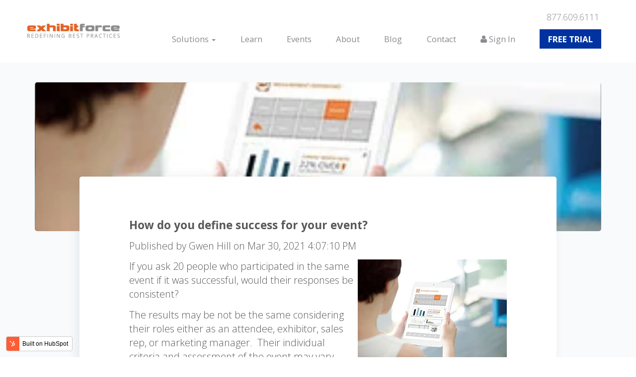

--- FILE ---
content_type: text/html; charset=UTF-8
request_url: https://efblog.exhibitforce.com/how-do-you-define-success-for-your-event
body_size: 8308
content:
<!doctype html><html lang="en"><head>
    <meta charset="utf-8">
    <title>How do you define success for your event?</title>
    <link rel="shortcut icon" href="https://efblog.exhibitforce.com/hubfs/favicon-1.ico">
    <meta name="description" content="Let us help you figure out what works for you to determine what your ROI is for your event.">
    
    
    

    
    
    
    
    <meta name="viewport" content="width=device-width, initial-scale=1">

    
    <meta property="og:description" content="Let us help you figure out what works for you to determine what your ROI is for your event.">
    <meta property="og:title" content="How do you define success for your event?">
    <meta name="twitter:description" content="Let us help you figure out what works for you to determine what your ROI is for your event.">
    <meta name="twitter:title" content="How do you define success for your event?">

    

    
    <style>
a.cta_button{-moz-box-sizing:content-box !important;-webkit-box-sizing:content-box !important;box-sizing:content-box !important;vertical-align:middle}.hs-breadcrumb-menu{list-style-type:none;margin:0px 0px 0px 0px;padding:0px 0px 0px 0px}.hs-breadcrumb-menu-item{float:left;padding:10px 0px 10px 10px}.hs-breadcrumb-menu-divider:before{content:'›';padding-left:10px}.hs-featured-image-link{border:0}.hs-featured-image{float:right;margin:0 0 20px 20px;max-width:50%}@media (max-width: 568px){.hs-featured-image{float:none;margin:0;width:100%;max-width:100%}}.hs-screen-reader-text{clip:rect(1px, 1px, 1px, 1px);height:1px;overflow:hidden;position:absolute !important;width:1px}
</style>

<link rel="stylesheet" href="https://efblog.exhibitforce.com/hubfs/hub_generated/template_assets/1/42008052020/1742449607314/template_layout.min.css">
<link rel="stylesheet" href="https://efblog.exhibitforce.com/hubfs/hub_generated/template_assets/1/42008052019/1742449606627/template_main.min.css">
<link rel="stylesheet" href="https://efblog.exhibitforce.com/hubfs/hub_generated/template_assets/1/42002444124/1742449602448/template_theme-overrides.min.css">
<link rel="stylesheet" href="https://fonts.googleapis.com/css2?family=Open+Sans:wght@300;400;700&amp;display=swap">
<link rel="stylesheet" href="/hs/hsstatic/AsyncSupport/static-1.501/sass/comments_listing_asset.css">
    

    


<link rel="amphtml" href="https://efblog.exhibitforce.com/how-do-you-define-success-for-your-event?hs_amp=true">

<meta property="og:image" content="https://efblog.exhibitforce.com/hubfs/Eventsuite_sm.jpg">
<meta property="og:image:width" content="300">
<meta property="og:image:height" content="175">
<meta property="og:image:alt" content="EventSuite">
<meta name="twitter:image" content="https://efblog.exhibitforce.com/hubfs/Eventsuite_sm.jpg">
<meta name="twitter:image:alt" content="EventSuite">

<meta property="og:url" content="https://efblog.exhibitforce.com/how-do-you-define-success-for-your-event">
<meta name="twitter:card" content="summary_large_image">

<link rel="canonical" href="https://efblog.exhibitforce.com/how-do-you-define-success-for-your-event">

<meta property="og:type" content="article">
<link rel="alternate" type="application/rss+xml" href="https://efblog.exhibitforce.com/rss.xml">
<meta name="twitter:domain" content="efblog.exhibitforce.com">
<script src="//platform.linkedin.com/in.js" type="text/javascript">
    lang: en_US
</script>

<meta http-equiv="content-language" content="en">






    
  <meta name="generator" content="HubSpot"></head>
  <body>
    <div class="body-wrapper   hs-content-id-44061524399 hs-blog-post hs-blog-id-39098852434">
      
        <div data-global-resource-path="ExhibitForce_February2021/templates/partials/header.html"><div class="header__main__outer__wrapper">
<header class="header">
	<div class="mobile__menu">
    <div id="hs_cos_wrapper_mobile-navigation-primary" class="hs_cos_wrapper hs_cos_wrapper_widget hs_cos_wrapper_type_module" style="" data-hs-cos-general-type="widget" data-hs-cos-type="module">











<nav aria-label="Main menu" class="navigation-primary">
  

  

  <ul class="submenu level-1" aria-hidden="false">
   
    
      
<li class="has-submenu menu-item">

  <a class="menu-link" href="https://www.exhibitforce.com/main/about.html#">Solutions </a>
  
  <div class="child-trigger"></div>
  
  
  

  

  <ul class="submenu level-2" aria-hidden="true">
   
    
      
<li class="no-submenu menu-item">

  <a class="menu-link" href="https://www.exhibitforce.com/main/exhibitforce-enterprise.html">&nbsp; Enterprise</a>
  
  
</li>

    
      
<li class="no-submenu menu-item">

  <a class="menu-link" href="https://www.exhibitforce.com/main/exhibitforce-event-suite.html">&nbsp; Event Suite</a>
  
  
</li>

    
      
<li class="no-submenu menu-item">

  <a class="menu-link" href="https://www.exhibitforce.com/main/exhibitforce-media-apps.html">&nbsp; Media Apps</a>
  
  
</li>

    
  </ul>

  
</li>

    
      
<li class="no-submenu menu-item">

  <a class="menu-link" href="https://www.exhibitforce.com/main/learn.html">Learn</a>
  
  
</li>

    
      
<li class="no-submenu menu-item">

  <a class="menu-link" href="https://www.exhibitforce.com/main/events.html">Events</a>
  
  
</li>

    
      
<li class="no-submenu menu-item">

  <a class="menu-link" href="https://www.exhibitforce.com/main/about.html">About</a>
  
  
</li>

    
      
<li class="no-submenu menu-item">

  <a class="menu-link" href="https://efblog.exhibitforce.com/">Blog</a>
  
  
</li>

    
      
<li class="no-submenu menu-item">

  <a class="menu-link" href="https://www.exhibitforce.com/main/contact.html">Contact</a>
  
  
</li>

    
      
<li class="no-submenu menu-item">

  <a class="menu-link" href="https://www.exhibitforce.com/main/about.html#"> Sign In</a>
  
  
</li>

    
      
<li class="no-submenu menu-item">

  <a class="menu-link" href="https://www.exhibitforce.com/main/free-trial.html"></a>
  
  
</li>

    
  </ul>

</nav></div> 
  </div>
	<div class="header__button__wrapper">
    <div id="hs_cos_wrapper_header__buttons" class="hs_cos_wrapper hs_cos_wrapper_widget hs_cos_wrapper_type_module widget-type-rich_text" style="" data-hs-cos-general-type="widget" data-hs-cos-type="module"><span id="hs_cos_wrapper_header__buttons_" class="hs_cos_wrapper hs_cos_wrapper_widget hs_cos_wrapper_type_rich_text" style="" data-hs-cos-general-type="widget" data-hs-cos-type="rich_text"><button type="button" class="btn btn-orange"><a href="tel:+18776096111">877.609.6111</a></button>
<button type="button" class="btn btn-orange"><a href="#" class="signin"><i class="fa fa-user"></i> Sign In</a></button></span></div> 
  </div>
	<div class="header__container">
		<div class="header__contact__number"> 
      <div id="hs_cos_wrapper_header__contact__number" class="hs_cos_wrapper hs_cos_wrapper_widget hs_cos_wrapper_type_module widget-type-rich_text" style="" data-hs-cos-general-type="widget" data-hs-cos-type="module"><span id="hs_cos_wrapper_header__contact__number_" class="hs_cos_wrapper hs_cos_wrapper_widget hs_cos_wrapper_type_rich_text" style="" data-hs-cos-general-type="widget" data-hs-cos-type="rich_text"><span>877.609.6111</span></span></div> 
    </div>
		<div class="header__logo"> 
      <div id="hs_cos_wrapper_header_logo" class="hs_cos_wrapper hs_cos_wrapper_widget hs_cos_wrapper_type_module widget-type-logo" style="" data-hs-cos-general-type="widget" data-hs-cos-type="module">
  






















  
  <span id="hs_cos_wrapper_header_logo_hs_logo_widget" class="hs_cos_wrapper hs_cos_wrapper_widget hs_cos_wrapper_type_logo" style="" data-hs-cos-general-type="widget" data-hs-cos-type="logo"><a href="http://exhibitforce.com" id="hs-link-header_logo_hs_logo_widget" style="border-width:0px;border:0px;"><img src="https://efblog.exhibitforce.com/hs-fs/hubfs/raw_assets/public/ExhibitForce_February2021/images/logo.png?width=500&amp;height=250&amp;name=logo.png" class="hs-image-widget " height="250" style="height: auto;width:500px;border-width:0px;border:0px;" width="500" alt="ExhibitForce" title="ExhibitForce" srcset="https://efblog.exhibitforce.com/hs-fs/hubfs/raw_assets/public/ExhibitForce_February2021/images/logo.png?width=250&amp;height=125&amp;name=logo.png 250w, https://efblog.exhibitforce.com/hs-fs/hubfs/raw_assets/public/ExhibitForce_February2021/images/logo.png?width=500&amp;height=250&amp;name=logo.png 500w, https://efblog.exhibitforce.com/hs-fs/hubfs/raw_assets/public/ExhibitForce_February2021/images/logo.png?width=750&amp;height=375&amp;name=logo.png 750w, https://efblog.exhibitforce.com/hs-fs/hubfs/raw_assets/public/ExhibitForce_February2021/images/logo.png?width=1000&amp;height=500&amp;name=logo.png 1000w, https://efblog.exhibitforce.com/hs-fs/hubfs/raw_assets/public/ExhibitForce_February2021/images/logo.png?width=1250&amp;height=625&amp;name=logo.png 1250w, https://efblog.exhibitforce.com/hs-fs/hubfs/raw_assets/public/ExhibitForce_February2021/images/logo.png?width=1500&amp;height=750&amp;name=logo.png 1500w" sizes="(max-width: 500px) 100vw, 500px"></a></span>
</div> 
    </div>
		<button type="button" class="mobile__trigger"><i class="fa fa-align-justify"></i></button>
		<div class="custom-menu-primary"> <div id="hs_cos_wrapper_navigation-primary" class="hs_cos_wrapper hs_cos_wrapper_widget hs_cos_wrapper_type_module" style="" data-hs-cos-general-type="widget" data-hs-cos-type="module">











<nav aria-label="Main menu" class="navigation-primary">
  

  

  <ul class="submenu level-1" aria-hidden="false">
   
    
      
<li class="no-submenu menu-item">

  <a class="menu-link" href="https://www.exhibitforce.com/main/about.html#">Solutions </a>
  
  
</li>

    
      
<li class="no-submenu menu-item">

  <a class="menu-link" href="https://www.exhibitforce.com/main/learn.html">Learn</a>
  
  
</li>

    
      
<li class="no-submenu menu-item">

  <a class="menu-link" href="https://www.exhibitforce.com/main/events.html">Events</a>
  
  
</li>

    
      
<li class="no-submenu menu-item">

  <a class="menu-link" href="https://www.exhibitforce.com/main/about.html">About</a>
  
  
</li>

    
      
<li class="no-submenu menu-item">

  <a class="menu-link" href="https://efblog.exhibitforce.com/">Blog</a>
  
  
</li>

    
      
<li class="no-submenu menu-item">

  <a class="menu-link" href="https://www.exhibitforce.com/main/contact.html">Contact</a>
  
  
</li>

    
      
<li class="no-submenu menu-item">

  <a class="menu-link" href="https://www.exhibitforce.com/main/about.html#"> Sign In</a>
  
  
</li>

    
      
<li class="no-submenu menu-item">

  <a class="menu-link" href="https://www.exhibitforce.com/main/free-trial.html"></a>
  
  
</li>

    
  </ul>

</nav></div> </div>
		
  </div>
	<!-- dekstop-sub-menu   -->
	<div class="dekstop_submenu">
		<div class="dekstop_submenu_container">
			<div class="dekstop_submenu_wrapper">
				<div class="dekstop_submenu_col1 dekstop_submenu_enterprise show__item">
          <div id="hs_cos_wrapper_enterprise_submenu" class="hs_cos_wrapper hs_cos_wrapper_widget hs_cos_wrapper_type_module widget-type-rich_text" style="" data-hs-cos-general-type="widget" data-hs-cos-type="module"><span id="hs_cos_wrapper_enterprise_submenu_" class="hs_cos_wrapper hs_cos_wrapper_widget hs_cos_wrapper_type_rich_text" style="" data-hs-cos-general-type="widget" data-hs-cos-type="rich_text"><a href="https://www.exhibitforce.com/main/exhibitforce-enterprise.html">
<h2><span></span>&nbsp; Enterprise</h2>
<p>The small, mid market, or global corporation’s ERP system for executive management, sales forecasting, aggregate analytics, asset tracking, and high-level decision making.</p>
<p style="display:none"> <span>LEARN MORE</span> </p>
</a></span></div> 
        </div>
				<div class="dekstop_submenu_col2 dekstop_submenu_eventsuite">
          <div id="hs_cos_wrapper_event_suite_submenu" class="hs_cos_wrapper hs_cos_wrapper_widget hs_cos_wrapper_type_module widget-type-rich_text" style="" data-hs-cos-general-type="widget" data-hs-cos-type="module"><span id="hs_cos_wrapper_event_suite_submenu_" class="hs_cos_wrapper hs_cos_wrapper_widget hs_cos_wrapper_type_rich_text" style="" data-hs-cos-general-type="widget" data-hs-cos-type="rich_text"><a href="https://www.exhibitforce.com/main/exhibitforce-event-suite.html">
<h2><span></span>&nbsp; Event Suite</h2>
<p>The event manager's toolkit that redefines best practices in overseeing every aspect of an event program — from registration of attendees and staffing of events to sophisticated lead capture that generates measureable ROI.</p>
<p style="display:none"> <span>LEARN MORE</span> </p>
</a></span></div> </div>
				<div class="dekstop_submenu_col3 dekstop_submenu_mediaapps"> <div id="hs_cos_wrapper_media_apps_submenu" class="hs_cos_wrapper hs_cos_wrapper_widget hs_cos_wrapper_type_module widget-type-rich_text" style="" data-hs-cos-general-type="widget" data-hs-cos-type="module"><span id="hs_cos_wrapper_media_apps_submenu_" class="hs_cos_wrapper hs_cos_wrapper_widget hs_cos_wrapper_type_rich_text" style="" data-hs-cos-general-type="widget" data-hs-cos-type="rich_text"><a href="https://www.exhibitforce.com/main/exhibitforce-media-apps.html">
<h2><span></span>&nbsp; Media Apps</h2>
<p>Put all the tools in the palm of your hand. EF Media Apps allow users to manage digital assets, sales, marketing, HR, budgets, and inventory on any device.
<br> </p>
<p style="display:none"> <span>LEARN MORE</span> </p>
</a></span></div> 
        </div>
			</div>
		</div>
	</div>
	<!--  dekstop-sub-menu-end  -->
</header>
  </div></div>
      

      
<div class="content-wrapper">
	
	<div class="post-featured-image" style="background-image:url('https://efblog.exhibitforce.com/hubfs/Eventsuite_sm.jpg');"><img src="https://efblog.exhibitforce.com/hubfs/Eventsuite_sm.jpg" style="visibility: hidden; max-width: 100%;">
	</div>
	
	<div class="blog-post">
		<h1 class="blog-post__title"><span id="hs_cos_wrapper_name" class="hs_cos_wrapper hs_cos_wrapper_meta_field hs_cos_wrapper_type_text" style="" data-hs-cos-general-type="meta_field" data-hs-cos-type="text">How do you define success for your event?</span></h1>
		<div class="blog-post__meta">
			Published by <a href="https://efblog.exhibitforce.com/author/gwen-hill">Gwen Hill</a> on <span class="blog-post__timestamp">
				Mar 30, 2021 4:07:10 PM
			</span>
		</div>
		<div class="blog-post__body">
			<span id="hs_cos_wrapper_post_body" class="hs_cos_wrapper hs_cos_wrapper_meta_field hs_cos_wrapper_type_rich_text" style="" data-hs-cos-general-type="meta_field" data-hs-cos-type="rich_text"><p><img src="https://efblog.exhibitforce.com/hs-fs/hubfs/Eventsuite.jpg?width=300&amp;name=Eventsuite.jpg" alt="EventSuite" width="300" loading="lazy" style="width: 300px; margin-top: 0px; margin-bottom: 10px; float: right;" srcset="https://efblog.exhibitforce.com/hs-fs/hubfs/Eventsuite.jpg?width=150&amp;name=Eventsuite.jpg 150w, https://efblog.exhibitforce.com/hs-fs/hubfs/Eventsuite.jpg?width=300&amp;name=Eventsuite.jpg 300w, https://efblog.exhibitforce.com/hs-fs/hubfs/Eventsuite.jpg?width=450&amp;name=Eventsuite.jpg 450w, https://efblog.exhibitforce.com/hs-fs/hubfs/Eventsuite.jpg?width=600&amp;name=Eventsuite.jpg 600w, https://efblog.exhibitforce.com/hs-fs/hubfs/Eventsuite.jpg?width=750&amp;name=Eventsuite.jpg 750w, https://efblog.exhibitforce.com/hs-fs/hubfs/Eventsuite.jpg?width=900&amp;name=Eventsuite.jpg 900w" sizes="(max-width: 300px) 100vw, 300px"></p>
<p><span style="font-size: 20px;">If you ask 20 people who participated in the same event if it was successful, would their responses be consistent? </span></p>
<!--more-->
<p><span style="font-size: 20px;">The results may be not be the same considering their roles either as an attendee, exhibitor, sales rep, or marketing manager.&nbsp; Their individual criteria and assessment of the event may vary.</span></p>
<p><span style="font-size: 20px;">No matter what type of engagement (live, virtual or hybrid) you’re in the midst of planning, attending, or participating in, you need to define what equals success BEFORE it begins as this will pave the way for meaningful results. </span></p>
<p><span style="font-size: 20px;">The goal is to educate, engage and empower.&nbsp;<a href="https://www.exhibitoronline.com/news/article.asp?ID=21419" rel="noopener" target="_blank" style="color: blue; text-decoration: underline;">As the trade show industry reawakens with live events</a> or hybrid (live + virtual = hybrid), many marketing teams are still struggling with how and what to measure. </span></p>
<p><span style="font-size: 20px;">How do we juggle all of the online data? Number of attendees? Content viewed? Number of leads? Cost per lead? Click-through rates? Cost per click? Leads, leads, leads… Go to an event, capture the leads, and give them to sales. End of story, right? That’s success, right? </span></p>
<p><span style="font-size: 20px;">&nbsp;</span></p>
<p><span style="font-size: 20px;"><strong>Let’s talk lead retrieval</strong> – Yes, we all want leads! </span></p>
<p><span style="font-size: 20px;">The lead experience should be consistent for both the attendee and the sales rep responsible for obtaining leads. Scan, share, qualify and drive analytics. Simple, consistent and a great experience for all. </span></p>
<p><span style="font-size: 20px;">ExhibitForce’s lead capture technology, Media Suite, creates an interactive meaningful experience to share content such as client testimonials, videos, brochures, and white papers while qualifying the contact and capturing their info as part of the process. Media Suite is an all-in-one platform that seamlessly integrates with ExhibitForce’s Event Suite technology, but also the option to integrate into other platforms for CRM or marketing automation like SalesForce, HubSpot, Marketo, and more. Harvest critical data and achieve multiple objectives in every interaction. Capture leads with ROI reporting while simultaneously educating consumers with your brand and message. To learn more, check out <a href="https://www.exhibitforce.com/main/exhibitforce-media-apps.html" style="color: blue; text-decoration: underline;" rel="noopener" target="_blank">Media Apps</a>. </span></p>
<p><span style="font-size: 20px;">&nbsp;</span></p>
<p><span style="font-size: 20px;"><strong>Now let’s talk Live vs. Virtual!</strong></span></p>
<p><span style="font-size: 20px;">CEIR’s (<a href="https://www.ceir.org/" style="color: blue; text-decoration: underline;" rel="noopener" target="_blank">Center for Exhibition Industry Research</a>) recent report “CEIR Global Virtual Event Trends” was based on a poll of executives at organizations that run or manage physical, in-person business-to-business (B2B) exhibitions to determine how active these organizers are in running or managing virtual events. This report also included baseline data on what is typically included in virtual events and performance benchmarks. The survey was fielded in late September to early October 2020 thus the results are current and the topline findings are summarized within the following info-graph:</span></p>
<p><span style="font-size: 20px;"><img src="https://efblog.exhibitforce.com/hs-fs/hubfs/covid.png?width=1000&amp;name=covid.png" alt="Covid-19 is a catalyst for virtual event activity" width="1000" loading="lazy" style="width: 1000px;" srcset="https://efblog.exhibitforce.com/hs-fs/hubfs/covid.png?width=500&amp;name=covid.png 500w, https://efblog.exhibitforce.com/hs-fs/hubfs/covid.png?width=1000&amp;name=covid.png 1000w, https://efblog.exhibitforce.com/hs-fs/hubfs/covid.png?width=1500&amp;name=covid.png 1500w, https://efblog.exhibitforce.com/hs-fs/hubfs/covid.png?width=2000&amp;name=covid.png 2000w, https://efblog.exhibitforce.com/hs-fs/hubfs/covid.png?width=2500&amp;name=covid.png 2500w, https://efblog.exhibitforce.com/hs-fs/hubfs/covid.png?width=3000&amp;name=covid.png 3000w" sizes="(max-width: 1000px) 100vw, 1000px"></span></p>
<p><span style="font-size: 20px;"><br>Virtual events may be here to stay to broaden marketing programs but the physical aspect is the key component to a successful event as the ROI continues to soar above and beyond. If requested to compare the two (live vs. virtual), there are many factors to consider.&nbsp;&nbsp; TSNN’s article, “<a href="https://www.tsnn.com/blog/screen-time-versus-face-time-what-has-highest-marketing-value" style="color: blue; text-decoration: underline;" rel="noopener" target="_blank">Screen Time versus Face Time: What has the highest marketing value</a>?” highlights a few important areas to consider (leads included). Fortunately, most organizations have no shortage of data but are uncertain how to harness it. </span></p>
<p><span style="font-size: 20px;">&nbsp;<br></span><span style="font-size: 20px;"><strong>How do you really know the ROI?</strong></span></p>
<p><span style="font-size: 20px;">Reporting on metrics can prove to be challenging as many quickly review data and move on. Once the leads are passed on to Sales it is difficult to know what happened. This is where ExhibitForce has tried to close the gap. MediaSuite has the option to tag a lead to a Salesperson and then to ping them intermittently for the result of that lead so it can be used to generate a more accurate ROI for your event. </span></p>
<p><span style="font-size: 20px;">Generating consistent metrics, no matter if it is leads, brand awareness, staying within a budget, sharing content, educational or speaker sessions, etc., ExhibitForce’s <a href="https://www.exhibitforce.com/main/exhibitforce-event-suite.html" style="color: blue; text-decoration: underline;" rel="noopener" target="_blank">Event Suite</a> technology provides a centralized portal with access from anywhere, at any time and on any device. </span></p>
<p><span style="font-size: 20px;">No matter your role within an event and what you decide to measure, make sure it’s consistent, in line with your organization and being compared show-over-show, year-over-year (the good and the bad years) to define success for the future.</span></p>
<p>&nbsp;</p>
<p><span style="font-size: 20px;">Please <a href="https://attendee.gotowebinar.com/register/3002597344564766478" rel="noopener" target="_blank" style="color: blue; text-decoration: underline;">register</a> for our <span style="font-weight: bold;">Define Success Webinar</span> on April 8th @ 10:30 am CST.</span></p></span>
		</div>
		
		<div class="blog-post__links">
			<a href="https://efblog.exhibitforce.com" class="blog-post__back-to-blog"><span id="hs_cos_wrapper_" class="hs_cos_wrapper hs_cos_wrapper_widget hs_cos_wrapper_type_icon" style="" data-hs-cos-general-type="widget" data-hs-cos-type="icon"><svg version="1.0" xmlns="http://www.w3.org/2000/svg" viewbox="0 0 448 512" aria-hidden="true"><g id="long-arrow-alt-left1_layer"><path d="M134.059 296H436c6.627 0 12-5.373 12-12v-56c0-6.627-5.373-12-12-12H134.059v-46.059c0-21.382-25.851-32.09-40.971-16.971L7.029 239.029c-9.373 9.373-9.373 24.569 0 33.941l86.059 86.059c15.119 15.119 40.971 4.411 40.971-16.971V296z" /></g></svg></span>Back to Blog</a>
		</div>
		<div class="blog-comments">
			<div id="hs_cos_wrapper_blog_comments" class="hs_cos_wrapper hs_cos_wrapper_widget hs_cos_wrapper_type_module widget-type-blog_comments" style="" data-hs-cos-general-type="widget" data-hs-cos-type="module"><span id="hs_cos_wrapper_blog_comments_blog_comments" class="hs_cos_wrapper hs_cos_wrapper_widget hs_cos_wrapper_type_blog_comments" style="" data-hs-cos-general-type="widget" data-hs-cos-type="blog_comments">
<div class="section post-footer">
    <div id="comments-listing" class="new-comments"></div>
    
      <div id="hs_form_target_37d76dab-1320-4ee5-ab9c-929cb721d571"></div>
      
      
      
      
    
</div>

</span></div>
		</div>
	</div>
</div>




<div class="blog-recent-posts">
	<div class="content-wrapper">
		<h2>Related Articles</h2>
		<div class="blog-recent-posts__list">
			
  
<div class="blog-index__post blog-index__post--small">
	<div class="blog-index__post-inner-card">
		
		<a class="blog-index__post-image blog-index__post-image--small" style="background-image: url('https://efblog.exhibitforce.com/hubfs/eventsuite_metrics.jpg')" ; href="https://efblog.exhibitforce.com/how-do-you-define-success-for-your-event-0">
		</a>
		
		<div class="blog-index__post-content  blog-index__post-content--small">
			<h2><a href="https://efblog.exhibitforce.com/how-do-you-define-success-for-your-event-0">Implement Processes.&nbsp; Meet Deadlines. Create Transparency.</a></h2>
			As the world starts to reopen and events are going live again, the workload is quickly picking up....
			<div class="blog-post__meta-section">
				<div class="blog-post__read-more">
					<a href="https://efblog.exhibitforce.com/how-do-you-define-success-for-your-event-0">Read More<span class="read-more__arrow"><span id="hs_cos_wrapper_" class="hs_cos_wrapper hs_cos_wrapper_widget hs_cos_wrapper_type_icon" style="" data-hs-cos-general-type="widget" data-hs-cos-type="icon"><svg version="1.0" xmlns="http://www.w3.org/2000/svg" viewbox="0 0 448 512" aria-hidden="true"><g id="long-arrow-alt-right2_layer"><path d="M313.941 216H12c-6.627 0-12 5.373-12 12v56c0 6.627 5.373 12 12 12h301.941v46.059c0 21.382 25.851 32.09 40.971 16.971l86.059-86.059c9.373-9.373 9.373-24.569 0-33.941l-86.059-86.059c-15.119-15.119-40.971-4.411-40.971 16.971V216z" /></g></svg></span></span>
					</a>
				</div>
			</div>
		</div>
	</div>
</div>


  
<div class="blog-index__post blog-index__post--small">
	<div class="blog-index__post-inner-card">
		
		<a class="blog-index__post-image blog-index__post-image--small" style="background-image: url('https://efblog.exhibitforce.com/hubfs/Fulfilled%20event%20marketer%20at%20venue%20location.jpg')" ; href="https://efblog.exhibitforce.com/become-the-event-marketer-you-want-to-be">
		</a>
		
		<div class="blog-index__post-content  blog-index__post-content--small">
			<h2><a href="https://efblog.exhibitforce.com/become-the-event-marketer-you-want-to-be">Become The Event Marketer You Want To Be</a></h2>
			You can’t believe it’s already 10:30 in the morning, you’re on your third caffeinated beverage, and...
			<div class="blog-post__meta-section">
				<div class="blog-post__read-more">
					<a href="https://efblog.exhibitforce.com/become-the-event-marketer-you-want-to-be">Read More<span class="read-more__arrow"><span id="hs_cos_wrapper_" class="hs_cos_wrapper hs_cos_wrapper_widget hs_cos_wrapper_type_icon" style="" data-hs-cos-general-type="widget" data-hs-cos-type="icon"><svg version="1.0" xmlns="http://www.w3.org/2000/svg" viewbox="0 0 448 512" aria-hidden="true"><g id="long-arrow-alt-right3_layer"><path d="M313.941 216H12c-6.627 0-12 5.373-12 12v56c0 6.627 5.373 12 12 12h301.941v46.059c0 21.382 25.851 32.09 40.971 16.971l86.059-86.059c9.373-9.373 9.373-24.569 0-33.941l-86.059-86.059c-15.119-15.119-40.971-4.411-40.971 16.971V216z" /></g></svg></span></span>
					</a>
				</div>
			</div>
		</div>
	</div>
</div>


  
<div class="blog-index__post blog-index__post--small">
	<div class="blog-index__post-inner-card">
		
		<a class="blog-index__post-image blog-index__post-image--small" style="background-image: url('https://efblog.exhibitforce.com/hubfs/Become%20The%20Exhibit%20House%20Your%20Team%20Wants%20To%20Be.jpg')" ; href="https://efblog.exhibitforce.com/become-the-exhibit-house-team-you-want-to-be">
		</a>
		
		<div class="blog-index__post-content  blog-index__post-content--small">
			<h2><a href="https://efblog.exhibitforce.com/become-the-exhibit-house-team-you-want-to-be">Become The Exhibit House Team You Want To Be</a></h2>
			You're amazed it's somehow already 10:45 in the morning, you’re munching on a second stale donut,...
			<div class="blog-post__meta-section">
				<div class="blog-post__read-more">
					<a href="https://efblog.exhibitforce.com/become-the-exhibit-house-team-you-want-to-be">Read More<span class="read-more__arrow"><span id="hs_cos_wrapper_" class="hs_cos_wrapper hs_cos_wrapper_widget hs_cos_wrapper_type_icon" style="" data-hs-cos-general-type="widget" data-hs-cos-type="icon"><svg version="1.0" xmlns="http://www.w3.org/2000/svg" viewbox="0 0 448 512" aria-hidden="true"><g id="long-arrow-alt-right4_layer"><path d="M313.941 216H12c-6.627 0-12 5.373-12 12v56c0 6.627 5.373 12 12 12h301.941v46.059c0 21.382 25.851 32.09 40.971 16.971l86.059-86.059c9.373-9.373 9.373-24.569 0-33.941l-86.059-86.059c-15.119-15.119-40.971-4.411-40.971 16.971V216z" /></g></svg></span></span>
					</a>
				</div>
			</div>
		</div>
	</div>
</div>



		</div>
	</div>
</div>


      
         <div data-global-resource-path="ExhibitForce_February2021/templates/partials/footer.html"><center class="footer__top__image">
    <div id="hs_cos_wrapper_footer__top__image" class="hs_cos_wrapper hs_cos_wrapper_widget hs_cos_wrapper_type_module widget-type-linked_image" style="" data-hs-cos-general-type="widget" data-hs-cos-type="module">
    






  



<span id="hs_cos_wrapper_footer__top__image_" class="hs_cos_wrapper hs_cos_wrapper_widget hs_cos_wrapper_type_linked_image" style="" data-hs-cos-general-type="widget" data-hs-cos-type="linked_image"><img src="https://efblog.exhibitforce.com/hs-fs/hubfs/raw_assets/public/ExhibitForce_February2021/images/sunburst-bg.jpg?width=1000&amp;name=sunburst-bg.jpg" class="hs-image-widget " style="width:1000px;border-width:0px;border:0px;" width="1000" alt="ExhibitForce sunburst" title="ExhibitForce sunburst" srcset="https://efblog.exhibitforce.com/hs-fs/hubfs/raw_assets/public/ExhibitForce_February2021/images/sunburst-bg.jpg?width=500&amp;name=sunburst-bg.jpg 500w, https://efblog.exhibitforce.com/hs-fs/hubfs/raw_assets/public/ExhibitForce_February2021/images/sunburst-bg.jpg?width=1000&amp;name=sunburst-bg.jpg 1000w, https://efblog.exhibitforce.com/hs-fs/hubfs/raw_assets/public/ExhibitForce_February2021/images/sunburst-bg.jpg?width=1500&amp;name=sunburst-bg.jpg 1500w, https://efblog.exhibitforce.com/hs-fs/hubfs/raw_assets/public/ExhibitForce_February2021/images/sunburst-bg.jpg?width=2000&amp;name=sunburst-bg.jpg 2000w, https://efblog.exhibitforce.com/hs-fs/hubfs/raw_assets/public/ExhibitForce_February2021/images/sunburst-bg.jpg?width=2500&amp;name=sunburst-bg.jpg 2500w, https://efblog.exhibitforce.com/hs-fs/hubfs/raw_assets/public/ExhibitForce_February2021/images/sunburst-bg.jpg?width=3000&amp;name=sunburst-bg.jpg 3000w" sizes="(max-width: 1000px) 100vw, 1000px"></span></div>
	</center>


<footer class="footer"> 
	<div class="footer__top">
  <div id="hs_cos_wrapper_footer_logo" class="hs_cos_wrapper hs_cos_wrapper_widget hs_cos_wrapper_type_module widget-type-linked_image" style="" data-hs-cos-general-type="widget" data-hs-cos-type="module">
    






  



<span id="hs_cos_wrapper_footer_logo_" class="hs_cos_wrapper hs_cos_wrapper_widget hs_cos_wrapper_type_linked_image" style="" data-hs-cos-general-type="widget" data-hs-cos-type="linked_image"><img src="https://efblog.exhibitforce.com/hs-fs/hubfs/raw_assets/public/ExhibitForce_February2021/images/logo.png?width=300&amp;name=logo.png" class="hs-image-widget " style="width:300px;border-width:0px;border:0px;" width="300" alt="ExhibitForce" title="ExhibitForce" srcset="https://efblog.exhibitforce.com/hs-fs/hubfs/raw_assets/public/ExhibitForce_February2021/images/logo.png?width=150&amp;name=logo.png 150w, https://efblog.exhibitforce.com/hs-fs/hubfs/raw_assets/public/ExhibitForce_February2021/images/logo.png?width=300&amp;name=logo.png 300w, https://efblog.exhibitforce.com/hs-fs/hubfs/raw_assets/public/ExhibitForce_February2021/images/logo.png?width=450&amp;name=logo.png 450w, https://efblog.exhibitforce.com/hs-fs/hubfs/raw_assets/public/ExhibitForce_February2021/images/logo.png?width=600&amp;name=logo.png 600w, https://efblog.exhibitforce.com/hs-fs/hubfs/raw_assets/public/ExhibitForce_February2021/images/logo.png?width=750&amp;name=logo.png 750w, https://efblog.exhibitforce.com/hs-fs/hubfs/raw_assets/public/ExhibitForce_February2021/images/logo.png?width=900&amp;name=logo.png 900w" sizes="(max-width: 300px) 100vw, 300px"></span></div>
  </div>
	<p>&nbsp;</p>
	<div class="footer__navigation">
   <div id="hs_cos_wrapper_footer-navigation-primary" class="hs_cos_wrapper hs_cos_wrapper_widget hs_cos_wrapper_type_module" style="" data-hs-cos-general-type="widget" data-hs-cos-type="module">











<nav aria-label="Main menu" class="navigation-primary">
  

  

  <ul class="submenu level-1" aria-hidden="false">
   
    
      
<li class="no-submenu menu-item">

  <a class="menu-link" href="https://www.exhibitforce.com/main/index.html">Home</a>
  
  
</li>

    
      
<li class="has-submenu menu-item">

  <a class="menu-link" href="https://www.exhibitforce.com/main/events.html#">Solutions </a>
  
  <div class="child-trigger"></div>
  
  
  

  

  <ul class="submenu level-2" aria-hidden="true">
   
    
      
<li class="no-submenu menu-item">

  <a class="menu-link" href="https://www.exhibitforce.com/main/exhibitforce-enterprise.html">&nbsp; Enterprise</a>
  
  
</li>

    
      
<li class="no-submenu menu-item">

  <a class="menu-link" href="https://www.exhibitforce.com/main/exhibitforce-event-suite.html">&nbsp; Event Suite</a>
  
  
</li>

    
      
<li class="no-submenu menu-item">

  <a class="menu-link" href="https://www.exhibitforce.com/main/exhibitforce-media-apps.html">&nbsp; Media Apps</a>
  
  
</li>

    
  </ul>

  
</li>

    
      
<li class="no-submenu menu-item">

  <a class="menu-link" href="https://www.exhibitforce.com/main/learn.html">Learn</a>
  
  
</li>

    
      
<li class="no-submenu menu-item">

  <a class="menu-link" href="https://www.exhibitforce.com/main/events.html">Events</a>
  
  
</li>

    
      
<li class="no-submenu menu-item">

  <a class="menu-link" href="https://www.exhibitforce.com/main/about.html">About</a>
  
  
</li>

    
      
<li class="no-submenu menu-item">

  <a class="menu-link" href="https://efblog.exhibitforce.com/">Blog</a>
  
  
</li>

    
      
<li class="no-submenu menu-item">

  <a class="menu-link" href="https://www.exhibitforce.com/main/contact.html">Contact</a>
  
  
</li>

    
      
<li class="no-submenu menu-item">

  <a class="menu-link" href="https://www.exhibitforce.com/main/free-trial.html">Free Trial</a>
  
  
</li>

    
  </ul>

</nav></div>
  </div>
  
  <div class="navigation__dropdown">
     <div id="hs_cos_wrapper_footer-navigation-dropdown" class="hs_cos_wrapper hs_cos_wrapper_widget hs_cos_wrapper_type_module" style="" data-hs-cos-general-type="widget" data-hs-cos-type="module">











<nav aria-label="Main menu" class="navigation-primary">
  

  

  <ul class="submenu level-1" aria-hidden="false">
   
    
      
<li class="no-submenu menu-item">

  <a class="menu-link" href="https://www.exhibitforce.com/main/index.html">Home</a>
  
  
</li>

    
      
<li class="no-submenu menu-item">

  <a class="menu-link" href="">Solutions </a>
  
  
</li>

    
      
<li class="no-submenu menu-item">

  <a class="menu-link" href="https://www.exhibitforce.com/main/exhibitforce-enterprise.html">- &nbsp; Enterprise</a>
  
  
</li>

    
      
<li class="no-submenu menu-item">

  <a class="menu-link" href="https://www.exhibitforce.com/main/exhibitforce-event-suite.html">- &nbsp; Event Suite</a>
  
  
</li>

    
      
<li class="no-submenu menu-item">

  <a class="menu-link" href="https://www.exhibitforce.com/main/exhibitforce-media-apps.html">- &nbsp; Media Apps</a>
  
  
</li>

    
      
<li class="no-submenu menu-item">

  <a class="menu-link" href="https://www.exhibitforce.com/main/learn.html">Learn</a>
  
  
</li>

    
      
<li class="no-submenu menu-item">

  <a class="menu-link" href="https://www.exhibitforce.com/main/events.html">Events</a>
  
  
</li>

    
      
<li class="no-submenu menu-item">

  <a class="menu-link" href="https://www.exhibitforce.com/main/about.html">About</a>
  
  
</li>

    
      
<li class="no-submenu menu-item">

  <a class="menu-link" href="https://efblog.exhibitforce.com/">Blog</a>
  
  
</li>

    
      
<li class="no-submenu menu-item">

  <a class="menu-link" href="https://www.exhibitforce.com/main/contact.html">Contact</a>
  
  
</li>

    
      
<li class="no-submenu menu-item">

  <a class="menu-link" href="https://www.exhibitforce.com/main/free-trial.html">Free Trial</a>
  
  
</li>

    
  </ul>

</nav></div>
  </div>
  
  <div class="footer__button">
    <div id="hs_cos_wrapper_footer__button" class="hs_cos_wrapper hs_cos_wrapper_widget hs_cos_wrapper_type_module widget-type-rich_text" style="" data-hs-cos-general-type="widget" data-hs-cos-type="module"><span id="hs_cos_wrapper_footer__button_" class="hs_cos_wrapper hs_cos_wrapper_widget hs_cos_wrapper_type_rich_text" style="" data-hs-cos-general-type="widget" data-hs-cos-type="rich_text"><a href="https://www.exhibitforce.com/main/free-trial.html" class="free">FREE TRIAL</a></span></div>
  </div>
	<div class="footer__contact__number">
    <div id="hs_cos_wrapper_footer_contact_number" class="hs_cos_wrapper hs_cos_wrapper_widget hs_cos_wrapper_type_module widget-type-rich_text" style="" data-hs-cos-general-type="widget" data-hs-cos-type="module"><span id="hs_cos_wrapper_footer_contact_number_" class="hs_cos_wrapper hs_cos_wrapper_widget hs_cos_wrapper_type_rich_text" style="" data-hs-cos-general-type="widget" data-hs-cos-type="rich_text"><a href="tel:+18776096111">(877) 609-6111</a></span></div>
  </div>
	<hr>
	<div class="social-media">
		<a href="https://www.facebook.com/pages/ExhibitForcecom/188912807802355" target="_new"> <img src="https://efblog.exhibitforce.com/hubfs/raw_assets/public/ExhibitForce_February2021/images/social-facebook.png" alt="Facebook"> </a>
		<a href="https://twitter.com/exhibitforce" target="_new"> <img src="https://efblog.exhibitforce.com/hubfs/raw_assets/public/ExhibitForce_February2021/images/social-twitter.png" alt="Twitter"> </a>
		<a href="https://www.linkedin.com/company/exhibitforce.com" target="_new"> <img src="https://efblog.exhibitforce.com/hubfs/raw_assets/public/ExhibitForce_February2021/images/social-linkedin.png" alt="LinkedIn"> </a>
		<a href="https://www.youtube.com/exhibitforce" target="_new"> <img src="https://efblog.exhibitforce.com/hubfs/raw_assets/public/ExhibitForce_February2021/images/social-youtube.png" alt="YouTube"> </a>
		<a href="https://plus.google.com/100875165067428008668/about" target="_new"> <img src="https://efblog.exhibitforce.com/hubfs/raw_assets/public/ExhibitForce_February2021/images/social-google.png" alt="Google"> </a>
	</div>
</footer>

<div class="bottom__to__top">
<a href="#"><i class="fa fa-arrow-circle-o-up"></i> BACK TO TOP</a>
</div></div>
      
    </div>
    <script src="/hs/hsstatic/jquery-libs/static-1.1/jquery/jquery-1.7.1.js"></script>
<script>hsjQuery = window['jQuery'];</script>
<script defer src="/hs/hsstatic/cms-free-branding-lib/static-1.2918/js/index.js"></script>
<!-- HubSpot performance collection script -->
<script defer src="/hs/hsstatic/content-cwv-embed/static-1.1293/embed.js"></script>
<script src="https://efblog.exhibitforce.com/hubfs/hub_generated/template_assets/1/42006482020/1742449606116/template_main.min.js"></script>
<script>
var hsVars = hsVars || {}; hsVars['language'] = 'en';
</script>

<script src="/hs/hsstatic/cos-i18n/static-1.53/bundles/project.js"></script>
<script src="/hs/hsstatic/AsyncSupport/static-1.501/js/comment_listing_asset.js"></script>
<script>
  function hsOnReadyPopulateCommentsFeed() {
    var options = {
      commentsUrl: "https://api-na1.hubapi.com/comments/v3/comments/thread/public?portalId=8990319&offset=0&limit=10000&contentId=44061524399&collectionId=39098852434",
      maxThreadDepth: 2,
      showForm: true,
      
      skipAssociateContactReason: 'blogComment',
      disableContactPromotion: true,
      
      target: "hs_form_target_37d76dab-1320-4ee5-ab9c-929cb721d571",
      replyTo: "Reply to <em>{{user}}</em>",
      replyingTo: "Replying to {{user}}"
    };
    window.hsPopulateCommentsFeed(options);
  }

  if (document.readyState === "complete" ||
      (document.readyState !== "loading" && !document.documentElement.doScroll)
  ) {
    hsOnReadyPopulateCommentsFeed();
  } else {
    document.addEventListener("DOMContentLoaded", hsOnReadyPopulateCommentsFeed);
  }

</script>


          <!--[if lte IE 8]>
          <script charset="utf-8" src="https://js.hsforms.net/forms/v2-legacy.js"></script>
          <![endif]-->
      
<script data-hs-allowed="true" src="/_hcms/forms/v2.js"></script>

        <script data-hs-allowed="true">
            hbspt.forms.create({
                portalId: '8990319',
                formId: '37d76dab-1320-4ee5-ab9c-929cb721d571',
                pageId: '44061524399',
                region: 'na1',
                pageName: "How do you define success for your event?",
                contentType: 'blog-post',
                
                formsBaseUrl: '/_hcms/forms/',
                
                
                
                css: '',
                target: "#hs_form_target_37d76dab-1320-4ee5-ab9c-929cb721d571",
                type: 'BLOG_COMMENT',
                
                submitButtonClass: 'hs-button primary',
                formInstanceId: '600',
                getExtraMetaDataBeforeSubmit: window.hsPopulateCommentFormGetExtraMetaDataBeforeSubmit
            });

            window.addEventListener('message', function(event) {
              var origin = event.origin; var data = event.data;
              if ((origin != null && (origin === 'null' || document.location.href.toLowerCase().indexOf(origin.toLowerCase()) === 0)) && data !== null && data.type === 'hsFormCallback' && data.id == '37d76dab-1320-4ee5-ab9c-929cb721d571') {
                if (data.eventName === 'onFormReady') {
                  window.hsPopulateCommentFormOnFormReady({
                    successMessage: "Your comment has been received.",
                    target: "#hs_form_target_37d76dab-1320-4ee5-ab9c-929cb721d571"
                  });
                } else if (data.eventName === 'onFormSubmitted') {
                  window.hsPopulateCommentFormOnFormSubmitted();
                }
              }
            });
        </script>
      

<!-- Start of HubSpot Analytics Code -->
<script type="text/javascript">
var _hsq = _hsq || [];
_hsq.push(["setContentType", "blog-post"]);
_hsq.push(["setCanonicalUrl", "https:\/\/efblog.exhibitforce.com\/how-do-you-define-success-for-your-event"]);
_hsq.push(["setPageId", "44061524399"]);
_hsq.push(["setContentMetadata", {
    "contentPageId": 44061524399,
    "legacyPageId": "44061524399",
    "contentFolderId": null,
    "contentGroupId": 39098852434,
    "abTestId": null,
    "languageVariantId": 44061524399,
    "languageCode": "en",
    
    
}]);
</script>

<script type="text/javascript" id="hs-script-loader" async defer src="/hs/scriptloader/8990319.js"></script>
<!-- End of HubSpot Analytics Code -->


<script type="text/javascript">
var hsVars = {
    render_id: "6eeebae6-1c44-4df5-a252-3306a49e9869",
    ticks: 1767778501982,
    page_id: 44061524399,
    
    content_group_id: 39098852434,
    portal_id: 8990319,
    app_hs_base_url: "https://app.hubspot.com",
    cp_hs_base_url: "https://cp.hubspot.com",
    language: "en",
    analytics_page_type: "blog-post",
    scp_content_type: "",
    
    analytics_page_id: "44061524399",
    category_id: 3,
    folder_id: 0,
    is_hubspot_user: false
}
</script>


<script defer src="/hs/hsstatic/HubspotToolsMenu/static-1.432/js/index.js"></script>



<div id="fb-root"></div>
  <script>(function(d, s, id) {
  var js, fjs = d.getElementsByTagName(s)[0];
  if (d.getElementById(id)) return;
  js = d.createElement(s); js.id = id;
  js.src = "//connect.facebook.net/en_GB/sdk.js#xfbml=1&version=v3.0";
  fjs.parentNode.insertBefore(js, fjs);
 }(document, 'script', 'facebook-jssdk'));</script> <script>!function(d,s,id){var js,fjs=d.getElementsByTagName(s)[0];if(!d.getElementById(id)){js=d.createElement(s);js.id=id;js.src="https://platform.twitter.com/widgets.js";fjs.parentNode.insertBefore(js,fjs);}}(document,"script","twitter-wjs");</script>
 


  
</body></html>

--- FILE ---
content_type: text/html; charset=utf-8
request_url: https://www.google.com/recaptcha/enterprise/anchor?ar=1&k=6LdGZJsoAAAAAIwMJHRwqiAHA6A_6ZP6bTYpbgSX&co=aHR0cHM6Ly9lZmJsb2cuZXhoaWJpdGZvcmNlLmNvbTo0NDM.&hl=en&v=PoyoqOPhxBO7pBk68S4YbpHZ&size=invisible&badge=inline&anchor-ms=20000&execute-ms=30000&cb=megpl0vtf3k5
body_size: 48802
content:
<!DOCTYPE HTML><html dir="ltr" lang="en"><head><meta http-equiv="Content-Type" content="text/html; charset=UTF-8">
<meta http-equiv="X-UA-Compatible" content="IE=edge">
<title>reCAPTCHA</title>
<style type="text/css">
/* cyrillic-ext */
@font-face {
  font-family: 'Roboto';
  font-style: normal;
  font-weight: 400;
  font-stretch: 100%;
  src: url(//fonts.gstatic.com/s/roboto/v48/KFO7CnqEu92Fr1ME7kSn66aGLdTylUAMa3GUBHMdazTgWw.woff2) format('woff2');
  unicode-range: U+0460-052F, U+1C80-1C8A, U+20B4, U+2DE0-2DFF, U+A640-A69F, U+FE2E-FE2F;
}
/* cyrillic */
@font-face {
  font-family: 'Roboto';
  font-style: normal;
  font-weight: 400;
  font-stretch: 100%;
  src: url(//fonts.gstatic.com/s/roboto/v48/KFO7CnqEu92Fr1ME7kSn66aGLdTylUAMa3iUBHMdazTgWw.woff2) format('woff2');
  unicode-range: U+0301, U+0400-045F, U+0490-0491, U+04B0-04B1, U+2116;
}
/* greek-ext */
@font-face {
  font-family: 'Roboto';
  font-style: normal;
  font-weight: 400;
  font-stretch: 100%;
  src: url(//fonts.gstatic.com/s/roboto/v48/KFO7CnqEu92Fr1ME7kSn66aGLdTylUAMa3CUBHMdazTgWw.woff2) format('woff2');
  unicode-range: U+1F00-1FFF;
}
/* greek */
@font-face {
  font-family: 'Roboto';
  font-style: normal;
  font-weight: 400;
  font-stretch: 100%;
  src: url(//fonts.gstatic.com/s/roboto/v48/KFO7CnqEu92Fr1ME7kSn66aGLdTylUAMa3-UBHMdazTgWw.woff2) format('woff2');
  unicode-range: U+0370-0377, U+037A-037F, U+0384-038A, U+038C, U+038E-03A1, U+03A3-03FF;
}
/* math */
@font-face {
  font-family: 'Roboto';
  font-style: normal;
  font-weight: 400;
  font-stretch: 100%;
  src: url(//fonts.gstatic.com/s/roboto/v48/KFO7CnqEu92Fr1ME7kSn66aGLdTylUAMawCUBHMdazTgWw.woff2) format('woff2');
  unicode-range: U+0302-0303, U+0305, U+0307-0308, U+0310, U+0312, U+0315, U+031A, U+0326-0327, U+032C, U+032F-0330, U+0332-0333, U+0338, U+033A, U+0346, U+034D, U+0391-03A1, U+03A3-03A9, U+03B1-03C9, U+03D1, U+03D5-03D6, U+03F0-03F1, U+03F4-03F5, U+2016-2017, U+2034-2038, U+203C, U+2040, U+2043, U+2047, U+2050, U+2057, U+205F, U+2070-2071, U+2074-208E, U+2090-209C, U+20D0-20DC, U+20E1, U+20E5-20EF, U+2100-2112, U+2114-2115, U+2117-2121, U+2123-214F, U+2190, U+2192, U+2194-21AE, U+21B0-21E5, U+21F1-21F2, U+21F4-2211, U+2213-2214, U+2216-22FF, U+2308-230B, U+2310, U+2319, U+231C-2321, U+2336-237A, U+237C, U+2395, U+239B-23B7, U+23D0, U+23DC-23E1, U+2474-2475, U+25AF, U+25B3, U+25B7, U+25BD, U+25C1, U+25CA, U+25CC, U+25FB, U+266D-266F, U+27C0-27FF, U+2900-2AFF, U+2B0E-2B11, U+2B30-2B4C, U+2BFE, U+3030, U+FF5B, U+FF5D, U+1D400-1D7FF, U+1EE00-1EEFF;
}
/* symbols */
@font-face {
  font-family: 'Roboto';
  font-style: normal;
  font-weight: 400;
  font-stretch: 100%;
  src: url(//fonts.gstatic.com/s/roboto/v48/KFO7CnqEu92Fr1ME7kSn66aGLdTylUAMaxKUBHMdazTgWw.woff2) format('woff2');
  unicode-range: U+0001-000C, U+000E-001F, U+007F-009F, U+20DD-20E0, U+20E2-20E4, U+2150-218F, U+2190, U+2192, U+2194-2199, U+21AF, U+21E6-21F0, U+21F3, U+2218-2219, U+2299, U+22C4-22C6, U+2300-243F, U+2440-244A, U+2460-24FF, U+25A0-27BF, U+2800-28FF, U+2921-2922, U+2981, U+29BF, U+29EB, U+2B00-2BFF, U+4DC0-4DFF, U+FFF9-FFFB, U+10140-1018E, U+10190-1019C, U+101A0, U+101D0-101FD, U+102E0-102FB, U+10E60-10E7E, U+1D2C0-1D2D3, U+1D2E0-1D37F, U+1F000-1F0FF, U+1F100-1F1AD, U+1F1E6-1F1FF, U+1F30D-1F30F, U+1F315, U+1F31C, U+1F31E, U+1F320-1F32C, U+1F336, U+1F378, U+1F37D, U+1F382, U+1F393-1F39F, U+1F3A7-1F3A8, U+1F3AC-1F3AF, U+1F3C2, U+1F3C4-1F3C6, U+1F3CA-1F3CE, U+1F3D4-1F3E0, U+1F3ED, U+1F3F1-1F3F3, U+1F3F5-1F3F7, U+1F408, U+1F415, U+1F41F, U+1F426, U+1F43F, U+1F441-1F442, U+1F444, U+1F446-1F449, U+1F44C-1F44E, U+1F453, U+1F46A, U+1F47D, U+1F4A3, U+1F4B0, U+1F4B3, U+1F4B9, U+1F4BB, U+1F4BF, U+1F4C8-1F4CB, U+1F4D6, U+1F4DA, U+1F4DF, U+1F4E3-1F4E6, U+1F4EA-1F4ED, U+1F4F7, U+1F4F9-1F4FB, U+1F4FD-1F4FE, U+1F503, U+1F507-1F50B, U+1F50D, U+1F512-1F513, U+1F53E-1F54A, U+1F54F-1F5FA, U+1F610, U+1F650-1F67F, U+1F687, U+1F68D, U+1F691, U+1F694, U+1F698, U+1F6AD, U+1F6B2, U+1F6B9-1F6BA, U+1F6BC, U+1F6C6-1F6CF, U+1F6D3-1F6D7, U+1F6E0-1F6EA, U+1F6F0-1F6F3, U+1F6F7-1F6FC, U+1F700-1F7FF, U+1F800-1F80B, U+1F810-1F847, U+1F850-1F859, U+1F860-1F887, U+1F890-1F8AD, U+1F8B0-1F8BB, U+1F8C0-1F8C1, U+1F900-1F90B, U+1F93B, U+1F946, U+1F984, U+1F996, U+1F9E9, U+1FA00-1FA6F, U+1FA70-1FA7C, U+1FA80-1FA89, U+1FA8F-1FAC6, U+1FACE-1FADC, U+1FADF-1FAE9, U+1FAF0-1FAF8, U+1FB00-1FBFF;
}
/* vietnamese */
@font-face {
  font-family: 'Roboto';
  font-style: normal;
  font-weight: 400;
  font-stretch: 100%;
  src: url(//fonts.gstatic.com/s/roboto/v48/KFO7CnqEu92Fr1ME7kSn66aGLdTylUAMa3OUBHMdazTgWw.woff2) format('woff2');
  unicode-range: U+0102-0103, U+0110-0111, U+0128-0129, U+0168-0169, U+01A0-01A1, U+01AF-01B0, U+0300-0301, U+0303-0304, U+0308-0309, U+0323, U+0329, U+1EA0-1EF9, U+20AB;
}
/* latin-ext */
@font-face {
  font-family: 'Roboto';
  font-style: normal;
  font-weight: 400;
  font-stretch: 100%;
  src: url(//fonts.gstatic.com/s/roboto/v48/KFO7CnqEu92Fr1ME7kSn66aGLdTylUAMa3KUBHMdazTgWw.woff2) format('woff2');
  unicode-range: U+0100-02BA, U+02BD-02C5, U+02C7-02CC, U+02CE-02D7, U+02DD-02FF, U+0304, U+0308, U+0329, U+1D00-1DBF, U+1E00-1E9F, U+1EF2-1EFF, U+2020, U+20A0-20AB, U+20AD-20C0, U+2113, U+2C60-2C7F, U+A720-A7FF;
}
/* latin */
@font-face {
  font-family: 'Roboto';
  font-style: normal;
  font-weight: 400;
  font-stretch: 100%;
  src: url(//fonts.gstatic.com/s/roboto/v48/KFO7CnqEu92Fr1ME7kSn66aGLdTylUAMa3yUBHMdazQ.woff2) format('woff2');
  unicode-range: U+0000-00FF, U+0131, U+0152-0153, U+02BB-02BC, U+02C6, U+02DA, U+02DC, U+0304, U+0308, U+0329, U+2000-206F, U+20AC, U+2122, U+2191, U+2193, U+2212, U+2215, U+FEFF, U+FFFD;
}
/* cyrillic-ext */
@font-face {
  font-family: 'Roboto';
  font-style: normal;
  font-weight: 500;
  font-stretch: 100%;
  src: url(//fonts.gstatic.com/s/roboto/v48/KFO7CnqEu92Fr1ME7kSn66aGLdTylUAMa3GUBHMdazTgWw.woff2) format('woff2');
  unicode-range: U+0460-052F, U+1C80-1C8A, U+20B4, U+2DE0-2DFF, U+A640-A69F, U+FE2E-FE2F;
}
/* cyrillic */
@font-face {
  font-family: 'Roboto';
  font-style: normal;
  font-weight: 500;
  font-stretch: 100%;
  src: url(//fonts.gstatic.com/s/roboto/v48/KFO7CnqEu92Fr1ME7kSn66aGLdTylUAMa3iUBHMdazTgWw.woff2) format('woff2');
  unicode-range: U+0301, U+0400-045F, U+0490-0491, U+04B0-04B1, U+2116;
}
/* greek-ext */
@font-face {
  font-family: 'Roboto';
  font-style: normal;
  font-weight: 500;
  font-stretch: 100%;
  src: url(//fonts.gstatic.com/s/roboto/v48/KFO7CnqEu92Fr1ME7kSn66aGLdTylUAMa3CUBHMdazTgWw.woff2) format('woff2');
  unicode-range: U+1F00-1FFF;
}
/* greek */
@font-face {
  font-family: 'Roboto';
  font-style: normal;
  font-weight: 500;
  font-stretch: 100%;
  src: url(//fonts.gstatic.com/s/roboto/v48/KFO7CnqEu92Fr1ME7kSn66aGLdTylUAMa3-UBHMdazTgWw.woff2) format('woff2');
  unicode-range: U+0370-0377, U+037A-037F, U+0384-038A, U+038C, U+038E-03A1, U+03A3-03FF;
}
/* math */
@font-face {
  font-family: 'Roboto';
  font-style: normal;
  font-weight: 500;
  font-stretch: 100%;
  src: url(//fonts.gstatic.com/s/roboto/v48/KFO7CnqEu92Fr1ME7kSn66aGLdTylUAMawCUBHMdazTgWw.woff2) format('woff2');
  unicode-range: U+0302-0303, U+0305, U+0307-0308, U+0310, U+0312, U+0315, U+031A, U+0326-0327, U+032C, U+032F-0330, U+0332-0333, U+0338, U+033A, U+0346, U+034D, U+0391-03A1, U+03A3-03A9, U+03B1-03C9, U+03D1, U+03D5-03D6, U+03F0-03F1, U+03F4-03F5, U+2016-2017, U+2034-2038, U+203C, U+2040, U+2043, U+2047, U+2050, U+2057, U+205F, U+2070-2071, U+2074-208E, U+2090-209C, U+20D0-20DC, U+20E1, U+20E5-20EF, U+2100-2112, U+2114-2115, U+2117-2121, U+2123-214F, U+2190, U+2192, U+2194-21AE, U+21B0-21E5, U+21F1-21F2, U+21F4-2211, U+2213-2214, U+2216-22FF, U+2308-230B, U+2310, U+2319, U+231C-2321, U+2336-237A, U+237C, U+2395, U+239B-23B7, U+23D0, U+23DC-23E1, U+2474-2475, U+25AF, U+25B3, U+25B7, U+25BD, U+25C1, U+25CA, U+25CC, U+25FB, U+266D-266F, U+27C0-27FF, U+2900-2AFF, U+2B0E-2B11, U+2B30-2B4C, U+2BFE, U+3030, U+FF5B, U+FF5D, U+1D400-1D7FF, U+1EE00-1EEFF;
}
/* symbols */
@font-face {
  font-family: 'Roboto';
  font-style: normal;
  font-weight: 500;
  font-stretch: 100%;
  src: url(//fonts.gstatic.com/s/roboto/v48/KFO7CnqEu92Fr1ME7kSn66aGLdTylUAMaxKUBHMdazTgWw.woff2) format('woff2');
  unicode-range: U+0001-000C, U+000E-001F, U+007F-009F, U+20DD-20E0, U+20E2-20E4, U+2150-218F, U+2190, U+2192, U+2194-2199, U+21AF, U+21E6-21F0, U+21F3, U+2218-2219, U+2299, U+22C4-22C6, U+2300-243F, U+2440-244A, U+2460-24FF, U+25A0-27BF, U+2800-28FF, U+2921-2922, U+2981, U+29BF, U+29EB, U+2B00-2BFF, U+4DC0-4DFF, U+FFF9-FFFB, U+10140-1018E, U+10190-1019C, U+101A0, U+101D0-101FD, U+102E0-102FB, U+10E60-10E7E, U+1D2C0-1D2D3, U+1D2E0-1D37F, U+1F000-1F0FF, U+1F100-1F1AD, U+1F1E6-1F1FF, U+1F30D-1F30F, U+1F315, U+1F31C, U+1F31E, U+1F320-1F32C, U+1F336, U+1F378, U+1F37D, U+1F382, U+1F393-1F39F, U+1F3A7-1F3A8, U+1F3AC-1F3AF, U+1F3C2, U+1F3C4-1F3C6, U+1F3CA-1F3CE, U+1F3D4-1F3E0, U+1F3ED, U+1F3F1-1F3F3, U+1F3F5-1F3F7, U+1F408, U+1F415, U+1F41F, U+1F426, U+1F43F, U+1F441-1F442, U+1F444, U+1F446-1F449, U+1F44C-1F44E, U+1F453, U+1F46A, U+1F47D, U+1F4A3, U+1F4B0, U+1F4B3, U+1F4B9, U+1F4BB, U+1F4BF, U+1F4C8-1F4CB, U+1F4D6, U+1F4DA, U+1F4DF, U+1F4E3-1F4E6, U+1F4EA-1F4ED, U+1F4F7, U+1F4F9-1F4FB, U+1F4FD-1F4FE, U+1F503, U+1F507-1F50B, U+1F50D, U+1F512-1F513, U+1F53E-1F54A, U+1F54F-1F5FA, U+1F610, U+1F650-1F67F, U+1F687, U+1F68D, U+1F691, U+1F694, U+1F698, U+1F6AD, U+1F6B2, U+1F6B9-1F6BA, U+1F6BC, U+1F6C6-1F6CF, U+1F6D3-1F6D7, U+1F6E0-1F6EA, U+1F6F0-1F6F3, U+1F6F7-1F6FC, U+1F700-1F7FF, U+1F800-1F80B, U+1F810-1F847, U+1F850-1F859, U+1F860-1F887, U+1F890-1F8AD, U+1F8B0-1F8BB, U+1F8C0-1F8C1, U+1F900-1F90B, U+1F93B, U+1F946, U+1F984, U+1F996, U+1F9E9, U+1FA00-1FA6F, U+1FA70-1FA7C, U+1FA80-1FA89, U+1FA8F-1FAC6, U+1FACE-1FADC, U+1FADF-1FAE9, U+1FAF0-1FAF8, U+1FB00-1FBFF;
}
/* vietnamese */
@font-face {
  font-family: 'Roboto';
  font-style: normal;
  font-weight: 500;
  font-stretch: 100%;
  src: url(//fonts.gstatic.com/s/roboto/v48/KFO7CnqEu92Fr1ME7kSn66aGLdTylUAMa3OUBHMdazTgWw.woff2) format('woff2');
  unicode-range: U+0102-0103, U+0110-0111, U+0128-0129, U+0168-0169, U+01A0-01A1, U+01AF-01B0, U+0300-0301, U+0303-0304, U+0308-0309, U+0323, U+0329, U+1EA0-1EF9, U+20AB;
}
/* latin-ext */
@font-face {
  font-family: 'Roboto';
  font-style: normal;
  font-weight: 500;
  font-stretch: 100%;
  src: url(//fonts.gstatic.com/s/roboto/v48/KFO7CnqEu92Fr1ME7kSn66aGLdTylUAMa3KUBHMdazTgWw.woff2) format('woff2');
  unicode-range: U+0100-02BA, U+02BD-02C5, U+02C7-02CC, U+02CE-02D7, U+02DD-02FF, U+0304, U+0308, U+0329, U+1D00-1DBF, U+1E00-1E9F, U+1EF2-1EFF, U+2020, U+20A0-20AB, U+20AD-20C0, U+2113, U+2C60-2C7F, U+A720-A7FF;
}
/* latin */
@font-face {
  font-family: 'Roboto';
  font-style: normal;
  font-weight: 500;
  font-stretch: 100%;
  src: url(//fonts.gstatic.com/s/roboto/v48/KFO7CnqEu92Fr1ME7kSn66aGLdTylUAMa3yUBHMdazQ.woff2) format('woff2');
  unicode-range: U+0000-00FF, U+0131, U+0152-0153, U+02BB-02BC, U+02C6, U+02DA, U+02DC, U+0304, U+0308, U+0329, U+2000-206F, U+20AC, U+2122, U+2191, U+2193, U+2212, U+2215, U+FEFF, U+FFFD;
}
/* cyrillic-ext */
@font-face {
  font-family: 'Roboto';
  font-style: normal;
  font-weight: 900;
  font-stretch: 100%;
  src: url(//fonts.gstatic.com/s/roboto/v48/KFO7CnqEu92Fr1ME7kSn66aGLdTylUAMa3GUBHMdazTgWw.woff2) format('woff2');
  unicode-range: U+0460-052F, U+1C80-1C8A, U+20B4, U+2DE0-2DFF, U+A640-A69F, U+FE2E-FE2F;
}
/* cyrillic */
@font-face {
  font-family: 'Roboto';
  font-style: normal;
  font-weight: 900;
  font-stretch: 100%;
  src: url(//fonts.gstatic.com/s/roboto/v48/KFO7CnqEu92Fr1ME7kSn66aGLdTylUAMa3iUBHMdazTgWw.woff2) format('woff2');
  unicode-range: U+0301, U+0400-045F, U+0490-0491, U+04B0-04B1, U+2116;
}
/* greek-ext */
@font-face {
  font-family: 'Roboto';
  font-style: normal;
  font-weight: 900;
  font-stretch: 100%;
  src: url(//fonts.gstatic.com/s/roboto/v48/KFO7CnqEu92Fr1ME7kSn66aGLdTylUAMa3CUBHMdazTgWw.woff2) format('woff2');
  unicode-range: U+1F00-1FFF;
}
/* greek */
@font-face {
  font-family: 'Roboto';
  font-style: normal;
  font-weight: 900;
  font-stretch: 100%;
  src: url(//fonts.gstatic.com/s/roboto/v48/KFO7CnqEu92Fr1ME7kSn66aGLdTylUAMa3-UBHMdazTgWw.woff2) format('woff2');
  unicode-range: U+0370-0377, U+037A-037F, U+0384-038A, U+038C, U+038E-03A1, U+03A3-03FF;
}
/* math */
@font-face {
  font-family: 'Roboto';
  font-style: normal;
  font-weight: 900;
  font-stretch: 100%;
  src: url(//fonts.gstatic.com/s/roboto/v48/KFO7CnqEu92Fr1ME7kSn66aGLdTylUAMawCUBHMdazTgWw.woff2) format('woff2');
  unicode-range: U+0302-0303, U+0305, U+0307-0308, U+0310, U+0312, U+0315, U+031A, U+0326-0327, U+032C, U+032F-0330, U+0332-0333, U+0338, U+033A, U+0346, U+034D, U+0391-03A1, U+03A3-03A9, U+03B1-03C9, U+03D1, U+03D5-03D6, U+03F0-03F1, U+03F4-03F5, U+2016-2017, U+2034-2038, U+203C, U+2040, U+2043, U+2047, U+2050, U+2057, U+205F, U+2070-2071, U+2074-208E, U+2090-209C, U+20D0-20DC, U+20E1, U+20E5-20EF, U+2100-2112, U+2114-2115, U+2117-2121, U+2123-214F, U+2190, U+2192, U+2194-21AE, U+21B0-21E5, U+21F1-21F2, U+21F4-2211, U+2213-2214, U+2216-22FF, U+2308-230B, U+2310, U+2319, U+231C-2321, U+2336-237A, U+237C, U+2395, U+239B-23B7, U+23D0, U+23DC-23E1, U+2474-2475, U+25AF, U+25B3, U+25B7, U+25BD, U+25C1, U+25CA, U+25CC, U+25FB, U+266D-266F, U+27C0-27FF, U+2900-2AFF, U+2B0E-2B11, U+2B30-2B4C, U+2BFE, U+3030, U+FF5B, U+FF5D, U+1D400-1D7FF, U+1EE00-1EEFF;
}
/* symbols */
@font-face {
  font-family: 'Roboto';
  font-style: normal;
  font-weight: 900;
  font-stretch: 100%;
  src: url(//fonts.gstatic.com/s/roboto/v48/KFO7CnqEu92Fr1ME7kSn66aGLdTylUAMaxKUBHMdazTgWw.woff2) format('woff2');
  unicode-range: U+0001-000C, U+000E-001F, U+007F-009F, U+20DD-20E0, U+20E2-20E4, U+2150-218F, U+2190, U+2192, U+2194-2199, U+21AF, U+21E6-21F0, U+21F3, U+2218-2219, U+2299, U+22C4-22C6, U+2300-243F, U+2440-244A, U+2460-24FF, U+25A0-27BF, U+2800-28FF, U+2921-2922, U+2981, U+29BF, U+29EB, U+2B00-2BFF, U+4DC0-4DFF, U+FFF9-FFFB, U+10140-1018E, U+10190-1019C, U+101A0, U+101D0-101FD, U+102E0-102FB, U+10E60-10E7E, U+1D2C0-1D2D3, U+1D2E0-1D37F, U+1F000-1F0FF, U+1F100-1F1AD, U+1F1E6-1F1FF, U+1F30D-1F30F, U+1F315, U+1F31C, U+1F31E, U+1F320-1F32C, U+1F336, U+1F378, U+1F37D, U+1F382, U+1F393-1F39F, U+1F3A7-1F3A8, U+1F3AC-1F3AF, U+1F3C2, U+1F3C4-1F3C6, U+1F3CA-1F3CE, U+1F3D4-1F3E0, U+1F3ED, U+1F3F1-1F3F3, U+1F3F5-1F3F7, U+1F408, U+1F415, U+1F41F, U+1F426, U+1F43F, U+1F441-1F442, U+1F444, U+1F446-1F449, U+1F44C-1F44E, U+1F453, U+1F46A, U+1F47D, U+1F4A3, U+1F4B0, U+1F4B3, U+1F4B9, U+1F4BB, U+1F4BF, U+1F4C8-1F4CB, U+1F4D6, U+1F4DA, U+1F4DF, U+1F4E3-1F4E6, U+1F4EA-1F4ED, U+1F4F7, U+1F4F9-1F4FB, U+1F4FD-1F4FE, U+1F503, U+1F507-1F50B, U+1F50D, U+1F512-1F513, U+1F53E-1F54A, U+1F54F-1F5FA, U+1F610, U+1F650-1F67F, U+1F687, U+1F68D, U+1F691, U+1F694, U+1F698, U+1F6AD, U+1F6B2, U+1F6B9-1F6BA, U+1F6BC, U+1F6C6-1F6CF, U+1F6D3-1F6D7, U+1F6E0-1F6EA, U+1F6F0-1F6F3, U+1F6F7-1F6FC, U+1F700-1F7FF, U+1F800-1F80B, U+1F810-1F847, U+1F850-1F859, U+1F860-1F887, U+1F890-1F8AD, U+1F8B0-1F8BB, U+1F8C0-1F8C1, U+1F900-1F90B, U+1F93B, U+1F946, U+1F984, U+1F996, U+1F9E9, U+1FA00-1FA6F, U+1FA70-1FA7C, U+1FA80-1FA89, U+1FA8F-1FAC6, U+1FACE-1FADC, U+1FADF-1FAE9, U+1FAF0-1FAF8, U+1FB00-1FBFF;
}
/* vietnamese */
@font-face {
  font-family: 'Roboto';
  font-style: normal;
  font-weight: 900;
  font-stretch: 100%;
  src: url(//fonts.gstatic.com/s/roboto/v48/KFO7CnqEu92Fr1ME7kSn66aGLdTylUAMa3OUBHMdazTgWw.woff2) format('woff2');
  unicode-range: U+0102-0103, U+0110-0111, U+0128-0129, U+0168-0169, U+01A0-01A1, U+01AF-01B0, U+0300-0301, U+0303-0304, U+0308-0309, U+0323, U+0329, U+1EA0-1EF9, U+20AB;
}
/* latin-ext */
@font-face {
  font-family: 'Roboto';
  font-style: normal;
  font-weight: 900;
  font-stretch: 100%;
  src: url(//fonts.gstatic.com/s/roboto/v48/KFO7CnqEu92Fr1ME7kSn66aGLdTylUAMa3KUBHMdazTgWw.woff2) format('woff2');
  unicode-range: U+0100-02BA, U+02BD-02C5, U+02C7-02CC, U+02CE-02D7, U+02DD-02FF, U+0304, U+0308, U+0329, U+1D00-1DBF, U+1E00-1E9F, U+1EF2-1EFF, U+2020, U+20A0-20AB, U+20AD-20C0, U+2113, U+2C60-2C7F, U+A720-A7FF;
}
/* latin */
@font-face {
  font-family: 'Roboto';
  font-style: normal;
  font-weight: 900;
  font-stretch: 100%;
  src: url(//fonts.gstatic.com/s/roboto/v48/KFO7CnqEu92Fr1ME7kSn66aGLdTylUAMa3yUBHMdazQ.woff2) format('woff2');
  unicode-range: U+0000-00FF, U+0131, U+0152-0153, U+02BB-02BC, U+02C6, U+02DA, U+02DC, U+0304, U+0308, U+0329, U+2000-206F, U+20AC, U+2122, U+2191, U+2193, U+2212, U+2215, U+FEFF, U+FFFD;
}

</style>
<link rel="stylesheet" type="text/css" href="https://www.gstatic.com/recaptcha/releases/PoyoqOPhxBO7pBk68S4YbpHZ/styles__ltr.css">
<script nonce="ugPIQK8S9NFpAWHG69MVtw" type="text/javascript">window['__recaptcha_api'] = 'https://www.google.com/recaptcha/enterprise/';</script>
<script type="text/javascript" src="https://www.gstatic.com/recaptcha/releases/PoyoqOPhxBO7pBk68S4YbpHZ/recaptcha__en.js" nonce="ugPIQK8S9NFpAWHG69MVtw">
      
    </script></head>
<body><div id="rc-anchor-alert" class="rc-anchor-alert">This reCAPTCHA is for testing purposes only. Please report to the site admin if you are seeing this.</div>
<input type="hidden" id="recaptcha-token" value="[base64]">
<script type="text/javascript" nonce="ugPIQK8S9NFpAWHG69MVtw">
      recaptcha.anchor.Main.init("[\x22ainput\x22,[\x22bgdata\x22,\x22\x22,\[base64]/[base64]/[base64]/[base64]/[base64]/[base64]/[base64]/[base64]/[base64]/[base64]\\u003d\x22,\[base64]\\u003d\x22,\x22XH7Dr8OuV8Orw7nCmHowJAbDkQXDl8Kfw6/CvsOXwqHDlSk+w5DDqFTCl8Okw4oowrjCoSNgSsKPLcKiw7nCrMOYBRPCvGNXw5TCtcO5wpNFw4zDtmfDkcKgYikFIigQaDs3Y8Kmw5jCl09KZsObw4suDsKjRFbCocOMwrrCnsOFwr9sAnIaNWo/XQZ0WMOfw5w+BCPCocOBBcO/w44JcGvDhBfCm2fCi8KxwoDDoEl/VGotw4dpCAzDjQtCwpc+F8KLw5PDhUTCmsO9w7FlwonCt8K3QsKgW1XCgsOYw6nDm8OgWcOAw6PCkcKBw40XwrQ1wp9xwo/[base64]/XcOdUBrCjcKYLiPDsMONLsKLw7NMwpLDohPDgl/CvhzCknHCo33DosK8Dx8Sw4NHw74YAsKnQcKSNx9UJBzCiQXDkRnDvWbDvGbDhcKpwoFfwoHCoMKtHGrDnCrCm8KuIzTCm07DjMKtw7k/FsKBEG0Dw4PCgFvDhwzDrcKUY8OhwqfDnT8GTnLCiDPDi0PCnjIAQyDChcOmwrA7w5TDrMKKRw/CsTBkKmTDhMK4woLDpmzDhsOFES3DncOSDE5fw5VCw5zDv8KMYUjCvMO3OzIqQcKqAQ3DgBXDlcOqD23CiyMqAcKzwonCmMK0fMOmw5/Cug53wqNgwpNDDSvCtcONM8Klwo55IEZaGytqKMKDGCh4Uj/DsR1tAhxzwqDCrSHCg8Kew4zDksOvw5AdLAXCssKCw5EeVCPDmsOXdgl6wrA8ZGpgHsOpw5jDhMKjw4FAw4QtXSzCuGRMFMKlw61Ea8Kdw7oAwqBURMKOwqATAx80w59wdsKtw7d0wo/CqMK1CE7CmsKuVDsrw6oGw71PeQfCrMObEl3DqQgnLCw+WhwIwoJUVCTDuCvDncKxAydDFMK9HMK2wqV3fBjDkH/Cmmwvw6MWdGLDkcOkworDvjzDsMOuYcOuw6EzCjVYJA3DmgRMwqfDqsOuBSfDsMKfGBR2G8O0w6HDpMKBw6HCmB7Ck8OQN1/CocKYw5wYwp/CgA3CkMOjLcO5w4YED3EWwrfCmwhGUzXDkAw3ZgAew4MHw7XDkcOsw5EUHAwtKTkYwpDDnU7CjU4qO8KcDjTDicOQRBTDqjvDhMKGTCN5ZcKIw7vDqFo/[base64]/CvEEQwpFlw7vDu8O8wo3CusOvHAh1wqw1QMOLelwZIRbCiFwdYQAMw5YFUXF5bh9VS2BkPC0ZwqgUIUrCrcOrUMOPwp/Dq0rDhcOMK8OQSiBTwrjDp8K1ehA0wrgeR8K4w6PCpRTDjsK6WSLCscK7w4bDssOjw502wrHCh8OGDzA0w4rCq0HChCnCiU8pTxEzQjMEwrXCvcO0w74Dw6TCncKSRWLDjsKibD7Cs37DqBDDky0NwrMUw4LCmixBw7zDvDZ4MU/CrAQWXVXDlx8hw6bCjsOJD8O2wr7Cu8KjbMKXGsKJw4NVw5U7wqDClA7DsS4/wq/Djyx/wqbCmjTDrcO2JsOhQldqB8OKfD1CwqPCpcORw7kZXMOxQUbCl2DDsivCkMOMHiZ4LsKgw6PClV7CtcKkwoDDiGp0UGXCvcOIw63Cm8O6wrvCpgxjwoPCh8Ksw7FNw746w6MuFU07w7LDjsKTWi3Cl8O6HBHDgl7DgMOHKVQpwqkowotlw4U8wojDg1otwoEfEcO1w74/[base64]/CtnnCiW8DPMOCw6sIWFXCr8O/TMKaE8KlQsKaF8O/w6rDoWDCg0LDlFdAIcK7TsOJP8OSw5tUDj1Nw5h0Sx5wbcORahQTBsK1Umorw4vCrhcvERFhEMOywrcNYETCjMOTKsOhwrDDnzMGRcOew74BX8ODKBYFwpJkfBTDqsOyUcOIwpnDoHTDuj0Nw6lXfsKfwo/CqUZ3ZsOrwpNGB8OuwpJww5TCvMKrPxzCosKxa1DDqgE3w6MfX8KzdsOXLcKtwpIIw5rCmzZ1w64Qw78sw7MFwqVKdcKSNXtWwolfwop/JxPCocK3w53CkAsuw4REUsOrw7/Dn8KBZDR8w7DComzCngLDh8KJXTI7wpvCiD8/[base64]/DtkB0cMKmd8OJX8KHDcKzRmvChCrCm8OsM8KEGAvChzbDtcKVCsOXw5V/c8KiDsK3w7fCusOSwpAwIcOgwqrDpi/CtsOiwqbDi8OGB1IrGQbDlRzDsWwdPsKJGBDCt8KWw7AOFzEDwpjDu8K9eDXCsVFcw6nCnC5tXMKJXcO7w6BLw5FXYEw+wofCoG/CrsOEBDtOZUYIPGzDt8K6cwHChhbCi2lhYcKvw7rDn8KzOzp7wpY/w77CpTgTVGzCky87wq96wp9nWwsda8OywqXCgcKrwoc5w5TDk8KJDgHCssOjwohkwonCl1fCq8OqNDvCpcKVw5NTw7YcwrPCrsKawp8Cw6bClmDCu8Ovwq9eaxDDsMKkPHXDil5sSGnCu8KpM8K0S8K6w51gBcKBw4QoRHZcOgjCqgwGTxAew5ttSxU/[base64]/w5XDq09uDDLCmsOoWkN4P8OYHsOyw6xtH37DncKxPMKHSS/Dk3HClsKUw5bCvlYiw6UqwoZ2w6PDihXCi8KkGxAEwqw3wqPDj8KDwrPCjMOjwoNzwqDDl8Khw6zDjMKmwrPDix7Cj2cUJDclwrjDnMOAwq0Hc0cedhvDgT80YsKqw5Uaw7jDhcKIw4XDjMOQw4NAw6kvDMOxwo8jw4VnC8O2wp/CmGXDisOawozDucKcNcKpWMKMwox5OMKUfsKNXCbCv8K8w5vCvz3CqMK6w5U1wrDCoMKXwp/CrnVtwp3DgMOJBcODTcOxJ8O9LMO+w68KwoLChMOHw6TCoMOBw4fDmMO0Z8K8w4ECw5d1A8Kqw4grwqTDpl0aTXYmw7tBwoZsE0NZQMOCwpTCr8K5w7bCmQLDqi4Ze8O0V8OeYsO0w4rDgsO/YhfDoUdOPRPDk8OfLsOWD1oZMsOTC0/DicO8BsKiw7zCjsO1McKKw4bDqX7CiAbClkDCqsO9wpnDicO6H2cJR1cUGzTCsMKEw7/CssKkw73Dr8OJZsKMCitCOGo4wrA4e8KBBgLDssObwqEQw5zChngjworDrcKTwpjCiQ3DvcOOw4HDjcOTwpBgwohkNsKvwrbDuMKROcKxPsOVw6/Do8OMNk7CgBjCskPCosOlw6l7GGpOAsOPwowvKsOYwpjDhcOZWh7DkMO5ccO3wojCmMKYbMKgFxAgXTHChcOLRcK/[base64]/Cik3BgHDpMOvFyzCmsOowpwCPMKfwoPCrMOLUcKQScKpwqbCgsKDwo7Dvx5fw4HCt8KIGcKkZ8KqIsKNIkrDik7DrMOqSsO8NhBewpt5wp/DvE7DtjFMJMK2CT3CsVI+w7k5N1vCujzDtF/Cnz3DucODw7DDnsOmwoDCvyTDsn/[base64]/wpDDo8KJwofDksKjI8OVRlxQbDQBS0lkcMORSMKawqfCncKXwqYKw7HDrMOgw5tiTsOedsO5UcOSw5MHw57Ci8Ogwp/DmMOjwqIbPEPCuwvCosORTifCtsK6w4nDixjDimLCpsKOw5lSDMO3Y8Ofw5jCsCjDqyZRwoDDn8KyecOyw57DnMOMw7t2AcO8w5rDpcOUEMKpwpxWecKNcCPDtcKPw6XCoBFAw5XDr8KxZmnCoH/[base64]/CksO1LkdbAMOhVcKUPWYcw6ZSwrR7w5V1wp4kwr3CqAzCmMKIGMKAwo0dw7jCoMK5W8K3w4zDqh1EVgbDrSHCoMK6XsKdSsOTZT9bw5ZCwovDlHIqwpnDklt2ScO9VUjCucKwBcOVeVhxEsOKw7sLw7x5w5/DtRnCmyFow4M5TnHCrMOGwovDgcKCwpoRQwQcw49Fw4/[base64]/CvX1lw5nDmMOSdH3CqMOkwqvDuMK3w7TChFrDlsOKX8KyKcOmwp/[base64]/DlkZFVT8ZEjnDt15zfmTDqzXDnUAdw5rDkGcgw7PCv8KPDUJLwrjCpMKxw55Bw69Lw5Fea8OSwprChCzDglnCgFlhw5vDkXzDp8KFwoQzwrs3GcOhwrTCusKYw4dLwp9aw4PDpBDDgQJ2G2rDjMOXw5LDg8KCN8OOwrzDmXzDgsKtXsKeQmJ+w5TCpcONN2AsasK/cBwwwo4NwpotwrERccOaHVfCrsKjw6ciSMK5SSh/w7QHwoPCijV0UMOPJ2HCqcKyFFvCrsONHBJ2wrFVwr0vfcK3w5bCqcOoPsKHTigZwq7DnsOfw7Y9aMKLwp4Dwo7DhQhCd8OVWzDCk8OEUxbDlkLDtgXDusKKw6TCl8KdNWPDk8O1IlQ+wq8yUAlpw7xaUk/CjQ3DjmUBaMOdUcKEwrPDl1XDrMKPw5vDgl7CsmjDmGfDpsKvw7hfwr8eH0BMEcKRwrjDrHfCqcKPw5zDtiteBWtrZzjCgmt4w4PDrAA/wpxMC3TCgMK7wqLDqMK9RyDCmFDCucOUGMKvOz4aw7nDscOywrPDr2kKJsKpI8OwwojDh1zCuD3CtmfClSfChnNFD8KgAwF4Pzs/wpReWcO/w4YnbcKLcRQeVknDmRrCqMKEKgvCnAEeecKTEmHDjcOpJWvDscOHSsKcMQomwrTDpsOWaGzCssOKbB7Cilk6wpdXwoZVwoIiwqIpwp8pR37Ds2/DiMOJADs8YwHDvsKUwpQsE3vCn8OrYBPCsibDuMK9I8KgEMKlB8OFw693wqvDu0bDkhHDsygYw4TCqsKmeV9qw5Fae8OWRsOiw79rE8OCD0BtYmFCwoUINwfCqwzCmMO1aGPDv8Onw4/CgsOddDUyw7jDj8O2w63CkATCgw03PShDfMO3NMObd8K4Z8KMwrhFwrrCjsOwL8KdWwLDlT0QwrAwd8KVwoPDocOMwq4twp5AFU/CqmDCrg/Dj07CmSVhwoExAxUpFl9gw4w/ScKOwrbDgFjCvsKwJDnDiDTChSHCmFxwR0ckbRwDw4ElBcKRZ8OFw78GbS7CtcKKw73DoSTDq8OKUzwSEGzDg8OMwoMuwqdtwpHDsDcQR8KCScKwUVvCikQxwo7CicOQwpwOwrdYX8O/w55fw6gJwpEEVsKow7vCu8O7DsKqVn7ChG45wrPDn0PCssOPw6ktD8KJw4HCnA9oE1vDrGVLE07DiEhow5nDjsOqw5RlChc5BcOiwqrDmsOVYsKVw75IwokGWcO3woglZcKaLnQbBW8Uwo3CkMOdwo3DqcO8PTIFwrApcsKXcALCrUrCp8OWwrYiCW4UwrBhw6hRP8O/F8O/[base64]/[base64]/CkcKJw4wwS8O4w4fDrivCk1jDmzdJccOvf8OidcKXJSMqBXtIwrYrwpzCtjojBsO3wpTDrsK3woMDWsOUEsOTw68Qwo5mIsKGw7PDmzDCujHDsMOsN1TCr8KXTsKmwrzChzEcBX/CqQvCtMO3wpJ0GsOwbsK/w7Vcwp8McwzDtMO1O8OfPDJbw7vDolh1w7pnDVrCqDpFw48gwpt4w6ULaH7CqHjCs8O/wqPCgsKew6jChFfDncONw4hDw584w5IlYsKMfMOPZsKxbSPCjMO/w4/[base64]/I1XCnE7DjcObwrjCq0Vpw4bDm8Krw6jChMOZWMOTcEDCtMKSwpLCvMOsw7hCw6TCmAsZKH9Zw73CvsKeACZnHcKBw6UYbV/Cq8KwMh/CqR8Uwqc1w5R+w5xwTRJhw4rDgMKFYQvDlzkpwqnCnBZwUMKWw4jCmcKvw5p5w6R6TsOKFXXCuDHDtXc6VMKvwrIfw5rDtQt7w7RDXcKqw6DCgsKRCmDDjHNAwrDDr1kzwqhHQEfCvR/CncKWw7rChmDCgBDDhA54bMK/wpfCmsK/w7TCgDoDw6PDu8OcQR7ClMOkw67CicOaUQ8Awo/Clwo/PFMow7nDgMOJwpDDrEFQc1fDuhrDh8K/[base64]/DnsOiexVuRULDqsKbUyfCrlk2w60Ew5gwCAhoPmjDvsKFWXvCr8KZRcKqTcOZwpdKUcKiSkciw5zDr23DoBkDw7EaFQZUw7NUwoXDoWHDjDEjL0hSw7rCocKjw4wnw50aF8KnwrEDwr/ClsOOw5vDgRHDgMOkw5PCuGgcMWLCq8OMwqQeecO9w60ew53CkREDw7NLXgpRKsOOw6hewp7CksODw6R8YMKcPMOsdsK0J1dAw4oSw47CksOZw4XCjk7ComI4Z38ww7LCkx8cw4xUCsK1wr1xVcO1MBhUOEErUsOhwq/CiyUoC8KqwpRxZsKLHcKSwqTDnngww7fClsKYw4lAw4seR8Ojw43CnCzCocKHwo/[base64]/CpH7DmzzDtcOcwroPw5kMDMOkw51Fw74FdMK/wqgiJcOUdwdIM8O2C8OlfAxjw6YKwp/Dp8O1wpJdwpjCnDPDkyxEQSjCqw7Cg8Kgw6cgwpXDoTvCqCxhwoLCuMKBwrDChgwWw5DDo3jClsKYQcKmw7HCn8OBwq/DnUdtwqlxwqjCgsO3NsK9wrbCkB4zMgBpbcK4wq1KcB8vwptDUMKbw7LCm8OQOg/Dt8OndcOJRsK8G2MWwqLCkcKoXC7Cg8OVFGLCnMOlb8KxwokhVSTChcK/wpDDvsOdVsKSw4QYw5IkOQkNZm9Lw7/CvcO/Q0ZYBsO0w5TCgMOrwqFjwqLDnV9rGsKXw6FnazjCo8Krwr/Dq3nDoCHDocKBw6Z3cRBvwo8+w4HDlMO8w7liwpXDqQ4bwpfCjMOyIl5rwrF5w7APw5AvwrlrCMK+w5JodTE3B2rCs08QOVV7wpbDiFIlAG7ChUvDgMK9CMK1VmjDgTlTKMKnw67CihszwqjDiXDCn8OyVcKMPGUGUsKpwqkzw5IHdsO6f8OmPiXDocKTF3AHwp/[base64]/Cu8KTSHXDgcK8CMK5IA7CtGkxCyjCnsOtMFsjasKrEDDCscKFccOQYjPDlDVJw5/DqMK4GcOFwqvClzvDqcKxFWzCpGoEw786wpptwpl6IsOWQXIKVCQ9w5QbeDjDkMOHHsOJwrvDnMOqwpJVFTTDkkXDo1J/fA7DiMODNsKvwpk5c8K0FcKvYcKYw5k3WToZWCvCkMKTw5MbwqHDm8KywpsrwqdTwpxAEMKTw4k5c8KRw6UXJTLDnDdOFjbClUfCoCc+wrXCuU/DhsKIw7bCmzs2b8O2VksxX8OiRcOjwonDisO9wpYuw6HCh8OdWFXCg2BFwoHDqW94ZcKzwrBbwqbCvCPCqHJgWCgRw4PDgcO+w7lpwoQnw5LDhMOsGjfDj8OmwrUgw5cLS8OFcSLCr8Okwp/ChMOFwqHDvUQ0w7rDqjcVwpIycjPCj8OvCy5ifg4QOsKCZMOaBi5QCsKsw7bDkzJtwrkIFVXDqUx5w6bCpULDkcObK0diwqrDhFNUw6bCol5APkrDuBvCqiLCmsOtwrzDgcOpeVLDsCHDs8KbMzl2wojCp098w6gZQMKjbcKyYgknwokcR8KzNEYlwqocwq/Di8KGIMOGWFrCpyTCpkLDnkfDn8OLw7PDrsObwrppMcOyCBN3PHwyGjnCsEDCui/Cl2jDin8bXcKFHsKDwojCqBzDoyLDqMKcXhjDg8KoIMODwqXDvsK4WsOLOMKEw6YVEGktw63DlFnCu8KBw5vCgTvDpnnDjQ9Vw6zCsMOQwoksYcKCw4/CnijDosO5DR7DqMO/wqMgRht/CsKIE356wp9/[base64]/DvsObw5PCmSwoF8KwOC0KIMKdw70jX8K+e8Ocw73ClcK/[base64]/cMK3bMObw6XCusOAwrIxw6scX2TCjsOAKgQzwpDDj8KOZwQlW8K+JG7CjXgVw7EqCcOHwrIvwoNyE0pEJSMRw6ciFsKVw6/DiSEefz7DgcK7QELDpcK0w5lTGR9vGUvDrG3CsMKRw5jDiMKPUsOuw4wOw67CtsKfe8KOb8OsH2Ztw7RSN8O2wrFvwpvCh1bCvsKlPsKUwr3ChULDkUrCm8KsblJwwroDUyTDrlPDmjvCvMK8Em5PwqXDvUHClcO7w7/Ci8OIDngXdcOMw4/DnQfDrMKONGRWw6Mbw53DlUDDuB1hCMO8w4rCq8OjYk7Dn8KdcTzDqsOQEQfCp8OHZFTCnmBqNMKYbMO+wrLCg8KqwqHCsm/DucKJw51gW8OdwqMtwqPCiFXCkinCh8K7RgjDuibClcOyBmDDhcOSw5HChGpqIcO8fiDDhMKqY8OOXMKQw5wdwpNWwpzCjcKzwqLCtMKPw4AMwovCkcOrwpPDuGfCvn9OHTpgQhh+w7JxCcOmwp18woLCjVheDmrCp0sMw507wrB/[base64]/CisKNwrpmwqLCpnfDqMKdSMOew4xywrrCvzHCnWBRF03CmsKJwoATV3vDoDjDu8KvRBrDvzhJFwjDnBjCn8ORwoUxbgllN8Kqw6XCl14Bwp/CsMOewqlHwq1ZwpIowpAaacKcwpPClsOxw5UFLDxFCMKaW2bCrcKcUcKow5crwpMGw7t6GnYkw6XDssO6w7PDhXwWw7ZEwq9Dwr4mwqjCiGPCj1fDtcK2SFbCp8O0bi7Cg8KkGzPDssO9bngqRnN5wpTCpRIYwrp5w5Jzw5Qhw6FMSQvCsWoGPcOlw7/CisOxPMOqVEvDhgI1w4MEw47CmsOHZVp7w7DDuMKtM07Cm8KLwqzCkm3DicKHwr1UKMOQw6l8cy7DlsKwwoHDsh3DizDDtcOiWWbCu8OydlTDm8Ogw6QVwp7Cnit2wqLCnVjDvBfDu8Ojw7/CmVIGwrjDlsKkwqLCgVDClsK2wr7DscOxQcOPOzc9R8ODWkwGKWYrw6hHw67DjivCkyXDkMO5FSTDnwfCiMOLBsK8w4/CgcO5w7I8w6rDpVTCs30/[base64]/DuVgDGAkIwqMzPsOhw4/Drg/DhMK/wpPDnBcZDcOcRcOgEXHDuRnCoDUcPw/[base64]/[base64]/wpF+LEonQg8Xw6zDusKvw5PChsOIb3/Ds0U3c8Kww4g/[base64]/[base64]/DhsKpwr03HMKGw6rCvDMOAcKIwq8WVi5kLsOBw5VmDBN0wrk+woApwq3DnsKpw4dLw4t9wpTCtCxIXMKdw4LCisKXw77DvRDCk8KJBk93w4k1bMKew5lQKnbCvEPCoE46wrrDsQbDnFzCkMKlZ8OVwrt/woHCjEzCpVXDpMKnFynDm8OrQcK2w7nDgn9PIH/[base64]/[base64]/Og9qWsKWMynDhC/CmCVKUC4HwrVRwr/CrgvDii/DjnhTwovCtWLDhXdDwpYJw4DCmyfDjsKaw583ERQUMsKZw4rCgcOIw7XDg8OHwq7Cvm0LWsOhw7hcwpPDrMK4DWNmw6fDp2Y7b8K2w7TDpMOjf8Oew7MWcMO/UcKZblQAw4IoG8Kvw7jDrQfCtMO9XTkNTAEaw7HDgBdUwq/[base64]/Ci2wTbMKjw6nDpsK0w4LDjsKBwqZYwr9Tw7HDlsKzZMOJworCu2DCpMKGPXHDusO+wpozaB/DpsKCCcO0DcK/w4PCvcOlTj/[base64]/DsGPDusKTL0VkVMO3w5vDhcOCFm9Cw4vCjMKKwrhhMMO9w4nDsldTw6nDhgcpwpLDtx8Qwoh9A8KSwrMiw79LWMK/ZWHDujRDYMKAwqHChcOSwrLCssOMw6VsYj7CmMOPwpvCthlvWsOyw4ZuEMOHw7VtZMOIw4DCniRGw4IrwqjCmzlbV8OvwqvDlcOUBsK7wrnDsMKOXsO1wqzCmQMDfzdfYALChMKow4whHMKnUidLwrHDuT/DvkvDokwJdsKBw682dsKJwqVqw4fDqcO1aULDosKleGfDp3TCkMOcK8Kaw6PCjVYxwrHChMO5w5PCjMOrwozCvllgE8OmAAt+wq/CusOkwoPDg8KWw5nDhsKBwqVww58Zc8Ovw7LCmARTQEQnw4pgasKWwpjCvMKzw7RtwqTCtsOOa8OuwrnCrMOcamPDhcKIwq0nw5Ezw5MLUVgtwoM3F3AuAMKfZWDDrkYRIn8Tw4/DisOBa8K7VcOYw7tZw6BNw4TCgsKQw67CncKPLxXDklTDtChPWRXCu8OpwpYcSCl3w4jChFhswrrCtsK0IsO2wqgUwoFYw6JLwol5wqHDmm/CmnvDklXDgh3CrTNVF8OEBcKjQVnDsgnDlgIuC8KWwqvCpMKMw5c5T8OlL8OhwrrCksK0BEfDlsOjwqUSwr1ewoPCkMOjSBHCq8O5GcKrw67DgcK3w7kSwqQ9LxPDssKiZ27Cth/[base64]/DrmbDhxpFFmhJZh/Dh8OowobCn3HCtSctSDBcwqYENFU9w6nCs8KcwrwCw5Rfw6nDqMK1wqsjw6AfwqHDkQ3CuzDCmMKkwp/DpD3CiT7DnsODwq4bwo9ewqx0NsOLworDpAQiYMKBw6I1csOnMMOLbcKkTwptG8K1DcKHR2s+DF1Kw4F3wprCnCsbMMKBFEoGwrxxZgDCpADDoMO+wo0EwoXCn8KDwqzDvHrDm2Q6wr0oYMOow51Ow7fDusOOF8KPw7PCogAbw5c2bsKCw4kKNmYrw4DDj8KrJsO/w7Q0QwrCmcOBdMKbw6bCo8ODw5dED8KNwovClcKgMcKcYhjDucOTwrLDuQzDmyrDr8Kowo3CocKuQcOawpjDmsOzcmTDqzrDkSjCmsO/wp1ww4LDmjIIw4xIwpVSCMKbwoHCqhXDisKMM8KdBCJzOsKrNiXCscOPFTVJKMOBIMKhw69Bwp/[base64]/DnsOxwrhhwqrCjcOLEMOMw78gw4rCimLCkjPDrHIvHy9JWMO4aG8hwo/CtXE1OcOWwr0hR1rDtyJEw5A9wrdxKXrCsA8kw6LClcKDwrZRTMOQw4knLyXDhzp/[base64]/[base64]/CCIvwrnCsMO3GcKLC1vDiV3ClgwSZSnDisKlZMK1fsOQw7LDk23DgCh9woHCqjTCvsKxwp5gVsOCw7phwqctwqbDrMOOw4HDtsKsB8OHMg0MOcKPAHoCf8K2w7DDkm/Di8OVwqDDjcOeCzTCrzE1X8O5ACLCmsO9MMKUHWTDvsOFBsKFLcOew6DDkhkzwoE9wrnDu8Omw49XTSzDp8Ocw4MDFBB9w7lqFMOuOFTDosOkQn9Ew4PCpHIjBcOFdkvDs8OXwo/CuRrCt0fChMO+wqPCglYHFsKvR0fCuFLDssKSwo5OwpfDrsO6wrYpFCzDmggJw7giTsO+aUdqXMKowql2U8OowqPDksOxNVLCksKKw4fCtDbCkMKHw5vDt8KRwpwSwppETEpkw7HCoi1na8K6w6/[base64]/[base64]/Ci0UpThByZgoRHxDDkcOww7DCk8OyNxxkVETDk8KQFDdjw4p2GXl4wqd6WAtqc8KlwqXCslIRWMOGNcODX8Kzwo1Aw6XDu0gnwoHDtMKhUcKLNcKgLcONwrkgYm/Cu0nCjsKnWsO/JyPDtE4mBHJnw5AMwrfDk8K3w5VWc8Orwpt/w7XCmw56wqnDuxvDucOQHwxEwqNbOUBWw5fCtGTDj8OcJMKfTTQUdMOJw6LCsAXCmMKhXMKgwoLCgX/Dp30jKsKTAm/[base64]/CtMO3wqc8FR3CizbDpgMGwqJkf8K2CsKIWmHDsMK/w59ewqtgf0DCrkXCu8KfOgtlORt6IlfCt8OZwr4sw5XCscKbwr8vH3gqMEUmUMO4DcOgw752ccOXw6AWwrR4w5rDhxnCpy3CjcKgZ1Uhw4nDsCpWw4TCgMKww5MRw6REFsKrwocqCcKWw7kQw7/DoMO3a8KIw6PDn8OOfMK9AMO7ecOuEQ/CiBbDlBRWw6LCnhFCDXPChcOoNcOFw6dOwpw4cMOPwo/Dt8KEZyPDowMrw7LCtxXDoEcIwoBZw6XCiXsudg48w6/ChGBLwr/Ch8O5w4Q0w6Arw5LCpMOrdyIuURHCgXEPU8O3OMKhZXLCscOXenhAwoLDgMOhw7/[base64]/wqnDp2nCsgrCncO5w6pHLBFcwrfDjMOjLMObayIJw7UFYjAuT8KcUQUnGMONLMK8wpPDp8KnZz/[base64]/DgijDpsOyHsKEcz3Do8Ocw6F0BzR0w4PCoMKDdSPDlBVYw4/DisKEwrvCiMKpYcKjfV9fZTtFwo4swoBuw5BbwqPCg1vDhXnDlglxw4HDohUIw7xucXhDw7vCshrDtcKdAR5rJG7DqUXCssKmFlLCm8K7w7ASNkxawpQ3bcKEKsO/woNQw6ANSsOKYcOZwqdGwojDvHrCgMKhw5UsEcK+wq11ZFbDvldiA8OjTcOZCMOCR8KQaXDCshvDt0jDhEHDrTXCmsOFw5hIwrtIwqPCr8K8w4rDl1tlw4wWIsKXwonDl8K2wrnCtBwjN8KtWMKow4I/IwLDmcOBwokVHsKBUsOsEUjDicKnw599FUAVfD3CnTvDn8KFJBDDlFNxwojCoDvDkg3Do8OzFmTDikvCgcO9S2UywqJ+w58zIsOpSl5Yw4PCgX7CgsKua0zCuHrCojIcwpXDsVbClcObwr7CviRrTMK1W8KLwqFzRsKQw50HTcK9wqrCljplQA08Pk/DmQ5Lwq8aI3owbT8Uw7MuwrnDgwN1O8OuTxzCiwHClFjDp8KgRMKTw4R3ehAFwpYVdhcZZcOkSUsLwovDjQR4wrZhY8KKMjEIJ8OVw5PDoMOrwr7DoMO/[base64]/DoxEgAUzCogQqwrTDmDbCkMKxw53CjlovwpLCuDg5wqjCjcOOw5/DhcKGNUfCnsKFch4BwoUMwoFawqHDl2zCvznCg1VNQMKpw7A2bsKDwoQFf3jCl8OhHARiKsKkw57DhjrCtG0zUH9Rw47DpsKLUsOiw4g1woUDwqZfw6FTccK/wrPDqsO5MDnDiMO6w5rCqcOrbQDDrMKHwrzDokbDk2TDocOeehQ+GMKGw4EbwonDrF/Dt8O4IcKUUzbDnHjDoMKoHcOMd09UwrlAUsOPwqZcA8KgXi84w5/[base64]/CtTk8BF3DvUEmwrXCj8KAYcKPwonDr0rCsMKBwq/DlsKgKVvClsOTI19hwo02HCDCo8Oiw4vDkMO/N3Buw6Qmw7fDg35Qw4ISd0TCjH9ew4LDmA/DrRzDsMKNeT/DqcO8wr3Dq8KHw7FsXnNUw7ddSsO7MsOqWmLCpsKzw7TDtcOCB8Oawr0fKMOswrjCj8K3w59/DcKlf8KXahXCvMORwrkLwqFmwq/DhHTChcOEw67CgQjDnsKtwoXDmsKuPcO/[base64]/Dp3U9SGrCjB4rPsKHScOEw4QYSsOSbcODGWYHw4DCrcK6RiDCicKewpAySlfDl8Ojw4NfwqU8KsOzLcK5CkjCq3N+FcKjw6rDkw9accOzEMOcw60uBsOLwpUJBlwkwpkSEF/CmcOaw6pBRizDpnYTF0vDgG0gSMOyw5DCtxA2wpjDq8KHw4lTVcKOw6DCsMOnBcOPwqTCgBHDl0kra8KSwrADw5VdL8K3w48QYsKnw4TCkGhaNB3DhgQbZFl2w4DCoV/CiMKdw6PDoDB9YsKPfy7Cr1jDiRjDqFrDuAvDp8O/[base64]/DiXNFw4RYw4bCssKWwpHComjDtlzCm1DCgAbDnMOow5rDncKpwogdO3U7XkcxVynCgw7DksOWwqnDk8K6Q8Opw5lyLjfCshMsVQ/CgUluZsObN8KjDwHCk3bDnxHCn1DDvzvDvcOhL3Ysw7vDrsOpfHnCp8KKNsOLwrFkw6fDk8Oqw4/DtsOjwprDiMKiS8K1VmDDlcKaYnEfw4XDkDzChMKFKsKjwrRQwo/Cq8Oow6siwqvCkX0WJcOkw6UcEhsVSGQ3aFoufcKWw55zTSvDm1rCmy82M2XCusOcwpp6bFkxwq8tWRgkISBVw5lSw4wiwpkCwrPCmwTDiU/CthXCqj7Dt1d9EjcCfnnCp0pNHcOyw43DkmPCgcKud8O0O8OXw7fDq8KDLcKQw4tOwqfDmjTClMKJezssCwY4wrg/GwIJw7o7wrppGsK0E8ODwrZgEU7CrRfDsFHDp8OGw4tUWChEwo7Do8KqOsOnesKcwq/ChMKXZF1LbALCrn/CoMKTa8OsYsOyK2TCt8KVYcOVTcKjIsK4w4bDpxzCvG0vMMKfwpnCoiLCtSc6wrrCv8OhwrfCusOnDXDCoMOJw7wew7HDqsOhw7zDuBzDlsKzwo7CvhfCpMK1w7/DpUPDh8K5ThDCm8KUw4vDiCrDmwfDky4vw7VVEsOMIMKyworDmyrCs8OFwqpdHMKrw6HClcOWUDsswpzDqS7CsMKswokswqovPsKDcsKUJsOWbQtBwoh3KMOFwqnCqUjCpwVywr/Cr8K5O8Ocw4ooScKbYSQUwpcowplpcsKER8K0ccOHQTJzwrrCsMKpEh8Kbn1PGWx+d3LDhlM6FsKZdMOEwqfDlcK4PB1hfsKnHgQOd8KJwqHDihdLwoN1JxLCmmtzajvDp8Otw53CpsKHWRfCpXxGYBPCnH/[base64]/DpcKJw4rDkxIQBjEmW8KqSMK5ScO8bMKRTS97woR1w7AMwp9gcnjDlBJ4HMKOLcK9w4AzwrDCqsK9Z1TCm24jw50qwp/[base64]/[base64]/w5NxwrfDr8KCw4Qkw67CrF3Djls5w4zDh0LCuzhZVk7CknnDicKQw7TCtWrCpMKDw7DCoVPDsMOdZsOAw7/CocOpejViwonDtMOpD1zChl8qw6jCvSIDwrdJASzDqT5OwqsNMCXDvRTDuk/DskBVEHQ+PcK6w75yDMOSEwbCo8OpwrfDr8KxZsOJesKbwpvDkCHDpMOkcUI6w43DiTHDsMKxGsO+MMOow5LCt8KeBcKIwrrCv8OdTsOYwrvCtsKTwonDocOEXC1Yw4/DhwbDsMKxw4xHNMKaw4dJcMOcKsOxOibCmcOCEMKjcMOcwpw+ecKSwoXDsVV8wqMUAiwkN8O+SC/CjnYiIsOuYcOOw7nDpXjCvEPDpGsGw7vCmnopwoHCnjBuNUbDnsKNw78sw5I2IAPDlzEawo3DqCIPJ1vDgMOKw5rDpzZSd8KjwoYRw6HCk8OGwoTCocO3YsKzwqAhecOtU8K3M8OYAyp1wqnCvcKqbcKkUy8cLsK0CWrDj8K+w4N8BDHDnX/CqRrCgMOyw7/DvQ/[base64]/[base64]/DgMK0AwLCmgHCnkxrfMKVwrw9w608wqxrwoRiwpYBYHs3MV9IRsKEw4nDuMKIUFnClXHCksO1w793wqDCh8KxCzrCv3gPYsOEI8O2ATXDtCIbP8OsNR/Cs0zCp2MHwow6eVbDqSt1w7gsQgbDuHfCtcKhTA7DnUnDvHbDnsO+M1JRF2onw7ZnwrQ2w7VTUwh6w7/DvcOqw7vDlCVIwokUwovCg8OQwrUpwoDDjMKVWyYywrJQNy1Aw7TDl3x0ecKhwojCgl0STFPCoRNkw7nCsB99w5bCosKrJBVqRR3Dqh/[base64]/Dn3DDp1LCpcOyw7LCok3DpXHCqMKrw6ITw5l/w6luWBM1w43DqcK2w4wawp7Di8OIcsOYwotAIsOrw6cEZFjDpl9Gw6tsw6kPw6xlwq3DtcO/DUPCi0PCuwrDr2TDm8KDwr3ClMONZ8KHYMKdO25Sw65Uw7TCsT/DtMKWAsOaw7dww4zCmwRvNGfDkzHDrXhfwqLCkWgxRQfCpsK7DwwWw5kIa8OaAlfClGdsLcOywoxKw7LDmMOAbhXDuMO2wrd/VcOranzDh0Akw49Tw7ZfK1NbwrzChcKjwopjHWV9C2XCpcK9DcKbG8OnwqxFFDoPwqA0w5rCtk8Nw4TDtsK2AcO2FMK0G8OaHnzCijdkVSLCv8KZwqswQcOpw4zDtcOiS3vDjnvDusOUXsO+woYlw5vDscOuwq/Dm8OMJsOhw6vDpUwKU8ORwpjCpMOYKA7Do0c8Q8ODL3NMw6DDtMOWQXLDmXFjd8Oewr83SGNuPizCi8Kjwqt5X8O/a1fCtSXDpsKLw44ewpc+wpvCvEzDkXJtwpvCmcKfwqFVJsKUV8ONPXPCrMKGOn9KwqAXfgkOZkPDmMKIwrc+N0oFTsO3wo7Cln/CicKiw5lSwopkwqbCmsORM0M9BMOIGBXDvWzDpsO7wrVQMC/Dr8OAElLCu8OywrtPwrZDwol1WVHDmsOracKKY8KHIkBzwp/Cs2ZTDkjChgl/ccO/Chpsw5PCq8KwA2/DqMKeIsKcw6rCuMOAB8OLwqg4wo3DhMK9MMOUw6nCmsKNZMKRKkbCnBnCuQsif8K7w7nDhcOcw4ZKw4A4H8KWwpJJJi7DvC5IMcO5LcK0ezUQw4lHW8OcXMKSwqzCucODwoRRQjvCqcK1woTCvhfDhhHCpsOpCsKWwq/DjiPDpUHDsDrCtmgWwo07csKnw4TDvcOww746wqDDlsK7dw9zw6MtTMOgZ39vwok/wrvCplpZaw/CsyvCmMK/w5dAO8Ocwq8vwrggw6XDnMKPBnVCwrnCkkcWbcKHOMK/FcO0wpvChHY1YcKkwpPCi8OxGH9jw5zDrsOjwoRGasOrw5zCszUSfHrDvQ7DmcOGw5Iow5fDk8KbwrLDvCbDq0vClyXDpsOhwq9yw4ptdsKVwoEAaDAyfMKQJ3VLDcK1wpNuw53CoRTDt1/[base64]/w6VyNX/Ch2U0wpfCisKZwqPDpi/Ch8ObR3/[base64]/CvMKRw7LDqnl6eTQjwqMtPMK6JMK3RTLCgsOLw5rDtsO8CcO4LHw9Gk9jwq7CtCY+w7jDoFvCv3YdwpjDlcOqw77DmnHDocKuA1MiFsKow6jDrnR/wpjDmsO/wqPDssKoFBLCqFxHdj1OUlTDonvClGfDjWU7wqkaw63DnsO6AmkXw47CgcO7w78hG3XDg8K6dsOGT8OzW8KfwrpgTGknw5RGw4/CmlnDssKrXcKmw5/DlMKrw7/DkiJ9RwBTw4lbZ8K9wrUqAAXDmgHCo8OFwoDDpMK1w7PCmsKiKVfDhMKQwoTCtnHCkcODDHbCksOqwoHDnlDCmTIpwpFZw67DksONXFR1Lz3CvsOPwqDDncKcCsO/E8ObLsK4Q8KpPcOtbj7CnSNFIcKEwqbDn8KIwo/Dhj4XCcOOwr/Dq8OrHUkVwozDn8K5B3TCvHohaC/Cpgoec8KAU2nDsgAKbH7Cj8K1BT3Cq0kew6xsFsK7IMKZwozDpsKLwodTwpPDiA7DoMK7w4jChEIawq/CpcK4wrwIw618HMOIw6ogCcOGDE9uwoPChcK1w4FJwoNJwpPCk8KlY8O7DcO0NMKqBcKXwoZuaQbDkyjCssOkwrA+LMOsIMOCeAvCo8Okw40rwqPDg0fDu1/DkcOCwo1mw64JW8KzwpTDiMKGLMKkYsOswr/DnWgww4lFVTxFwrQxwpkJwrsqFxEcwrHChjE4YsKswql5w6LDtyPCmRdlW1DDnQHCtsOvwqVXwqnCsRXDvcOTwoTCjcKXYAxawrLCj8OPX8Ohw6HDsQzDgV3CicKVw7PDkMKtOCDDjGXCnHXDpsKpEsODUllaP3FTwpTCvysRw73CtsOwRsO2w5jDmBliw6p1VcK/w6wuMTYfIxfDuGPCoR4wYMKnw7gnRcOaw513UD3Ck2g7wpDDpcKIFsKxesKRJ8OPwofCgcKFw49TwpBoRcOMamrDp01ywrnDjQjDsxcEw7paBcORw40/wpzDn8Ogw71GSRpVwp3CtsOOMHnCq8KLHMKMwqkTwoEnVsOVRsO9ecKDwr91I8OZU2nCoCZcQm58wofDgDsBw7nDjMKAfcOWQMOzwpPCo8OaE1XCiMOqKGBqw5nClMOUAsKlAUrDjMOVcQbCo8OPwrh+wpFfwpXDjsOUbid3LMO9Il/CujZ0AsKRCQ/CisKTw6ZIOyzCpmvCjWfCuTrDkigIw7oLw5TCoVTCugtbbMOCIBArw4/Dt8KpFmTDhSnCg8OvwqMawq1LwqkmYCnDhzHClsKpwrF4w4YnNmw6w6RBIMOPVsKqQ8OowrEzw7jDj3Vjw57Du8KLGy3CucKgwqdbwqTCkcOmKcOCZQTCqHzDvWLCtm3Cp0fDuV1JwrIXwoDDmsOjw4AawqxkGsOKUWhXw6XCnMOgw4zDvUNXwoQ1wpjCtcOqw6Vach/CnMKVWcOCw71+w7fDj8KJFMKyLVdHw6YPCEw/w5jDnUfDu17CosOpw6o8DlHDsMKgC8OtwrNsG23Do8O0EsK2w4XDuMOXT8KCXBMdVcOiCDcIwq3Cg8OcFsKtw4YgOsKoN1wnDnAJwq5cTcKLw6fCjEbDmT/ConQ9wr/CpsOlw4vDvMKrY8KHQQwtwronwpAqfsKXw5NAGyluw7hdekgeFMOMwpfCk8OsecOcwqXDnw/[base64]/JcOwGcOSF8OQGcKQNMOBw7Y7wpsFUMORw4VcFjAQBQFMPcKVPwliJW5EwrTDvMOww4lDw65sw4kxwpJgOQdlQVrDi8KAw408Fg\\u003d\\u003d\x22],null,[\x22conf\x22,null,\x226LdGZJsoAAAAAIwMJHRwqiAHA6A_6ZP6bTYpbgSX\x22,0,null,null,null,1,[21,125,63,73,95,87,41,43,42,83,102,105,109,121],[1017145,333],0,null,null,null,null,0,null,0,null,700,1,null,0,\[base64]/76lBhn6iwkZoQoZnOKMAhk\\u003d\x22,0,0,null,null,1,null,0,0,null,null,null,0],\x22https://efblog.exhibitforce.com:443\x22,null,[3,1,3],null,null,null,1,3600,[\x22https://www.google.com/intl/en/policies/privacy/\x22,\x22https://www.google.com/intl/en/policies/terms/\x22],\x22qdUdDYzh0+w8w2IfOGiR2s44FSph+f9JUqTsZGUoC08\\u003d\x22,1,0,null,1,1768758259535,0,0,[82],null,[66,204,152],\x22RC-Bd81vddxKc6QAg\x22,null,null,null,null,null,\x220dAFcWeA6Dd8LNE94-wvT6T6SuCb38PJCV57k7F8WfwiRc_nKBWzN-rdfLggbGV8ivV1i5PNRjN140VEj_ZfbzSpmQ1VIEzmXZAw\x22,1768841059329]");
    </script></body></html>

--- FILE ---
content_type: text/css
request_url: https://efblog.exhibitforce.com/hubfs/hub_generated/template_assets/1/42008052019/1742449606627/template_main.min.css
body_size: 7746
content:
*,*:before,*:after{box-sizing:border-box}/*! normalize.css v8.0.1 | MIT License | github.com/necolas/normalize.css */html{line-height:1.15;-webkit-text-size-adjust:100%}body{margin:0}main{display:block}h1{font-size:2em;margin:.67em 0}hr{box-sizing:content-box;height:0;overflow:visible}pre{font-family:monospace,monospace;font-size:1em}a{background-color:transparent}abbr[title]{border-bottom:0;text-decoration:underline;text-decoration:underline dotted}b,strong{font-weight:bolder}code,kbd,samp{font-family:monospace,monospace;font-size:1em}small{font-size:80%}sub,sup{font-size:75%;line-height:0;position:relative;vertical-align:baseline}sub{bottom:-0.25em}sup{top:-0.5em}img{border-style:none}button,input,optgroup,select,textarea{font-family:inherit;font-size:100%;line-height:1.15;margin:0}button,input{overflow:hidden}button,select{text-transform:none}button,[type="button"],[type="reset"],[type="submit"]{-webkit-appearance:button}button::-moz-focus-inner,[type="button"]::-moz-focus-inner,[type="reset"]::-moz-focus-inner,[type="submit"]::-moz-focus-inner{border-style:none;padding:0}button:-moz-focusring,[type="button"]:-moz-focusring,[type="reset"]:-moz-focusring,[type="submit"]:-moz-focusring{outline:1px dotted ButtonText}fieldset{padding:.35em .75em .625em}legend{box-sizing:border-box;color:inherit;display:table;max-width:100%;padding:0;white-space:normal}progress{vertical-align:baseline}textarea{overflow:auto}[type="checkbox"],[type="radio"]{box-sizing:border-box;padding:0}[type="number"]::-webkit-inner-spin-button,[type="number"]::-webkit-outer-spin-button{height:auto}[type="search"]{-webkit-appearance:textfield;outline-offset:-2px}[type="search"]::-webkit-search-decoration{-webkit-appearance:none}::-webkit-file-upload-button{-webkit-appearance:button;font:inherit}details{display:block}summary{display:list-item}template{display:none}[hidden]{display:none}.banner-area .dnd-section{padding:0}.dnd-section>.row-fluid{max-width:1200px;margin-left:auto;margin-right:auto}.dnd-section .widget-type-cell{padding-left:0;padding-right:0}.banner-section .dnd-section,.banner-area .row-fluid{padding:0 !important;width:100% !important;max-width:100% !important}@font-face{font-family:"FontAwesome";src:url("https://f.hubspotusercontent10.net/hubfs/8990319/ExhibitForce_February2021/fontawesome-webfont.woff2") format("embedded-opentype"),url("https://f.hubspotusercontent10.net/hubfs/8990319/ExhibitForce_February2021/fontawesome-webfont.woff2") format("woff2"),url("https://f.hubspotusercontent10.net/hubfs/8990319/ExhibitForce_February2021/fontawesome-webfont.woff2") format("woff"),url("https://f.hubspotusercontent10.net/hubfs/8990319/ExhibitForce_February2021/fontawesome-webfont.woff2") format("truetype"),url("https://f.hubspotusercontent10.net/hubfs/8990319/ExhibitForce_February2021/fontawesome-webfont.woff2") format("svg");font-style:normal;font-weight:normal}html{font-size:14px}body{font-family:Lato,serif;font-size:1rem;color:#494a52;line-height:1.42857143}p{margin-top:0;margin-bottom:1rem;font-family:Lato,serif}a{color:#0270e0;text-decoration:none}a:hover,a:focus{text-decoration:none}h1,h2,h3,h4,h5,h6{margin-top:0;margin-bottom:.5rem;line-height:1.2;font-weight:700;font-family:Merriweather,serif;color:#494a52;word-break:break-word}h1{font-size:2.1rem;line-height:1.3}h2{font-size:1.6rem;line-height:1.2}h3{font-size:1.25rem;line-height:1.5}h4{font-family:Lato,sans-serif;font-weight:normal;font-size:1.175rem;line-height:1.5}h5{font-size:1rem;line-height:1.5}h6{font-size:.9rem;line-height:1.5}strong{font-weight:700}code{vertical-align:bottom}ul,ol{margin-top:1.5rem;margin-bottom:1.5rem}ul ul,ol ul,ul ol,ol ol{margin-top:0;margin-bottom:0}blockquote{line-height:1.5rem;margin-top:1.5rem;margin-bottom:1.5rem;border-left:2px solid #a9a9a9;padding-left:15px}hr{color:#ccc;background-color:#ccc;height:1px;border:0}sup,sub{position:relative;font-size:75%;line-height:0;vertical-align:baseline}sup{top:-0.5em}sub{bottom:-0.25em}:focus{outline:auto;outline-color:green}.disable-focus-styles :focus{outline:0}form{max-width:767px;font-family:Lato,sans-serif}h3.form-title{margin:0;padding:0px 5px;font-size:35px;text-transform:uppercase;line-height:1.5em;font-weight:300;margin:0;font-family:"Open Sans",sans-serif}.hs-button,.button--primary{background-color:#494a52;border-color:#494a52;color:#fff;display:inline-block;text-decoration:none !important;margin-top:15px;cursor:pointer;white-space:normal;outline:0;text-align:center;transition:all .15s linear;font-size:12px;line-height:12px;font-family:Open Sans;font-weight:700}.hs-button:hover,.button--primary:hover{background-color:#21222a;border-color:#21222a;color:#fff}.hs-button:focus,.button--primary:focus{background-color:#21222a;border-color:#21222a;color:#fff;outline:0}.hs-button:active,.button--primary:active{background-color:#71727a;border-color:#71727a}.hs-button:hover,.hs-button:focus{background-color:#21222a;border-color:#21222a}.hs-button:active{background-color:#71727a;border-color:#71727a}body form .hs-input,body form .hs-search-field__input,body form select,body form #hs-pwd-widget-password,body form textarea{color:#33475b;border-style:solid !important;width:100% !important;height:auto !important;box-sizing:border-box;padding:0 15px;min-height:27px;height:40px !important;font-family:"Helvetica Neue",Helvetica,Arial,sans-serif;font-size:16px;font-weight:normal;line-height:22px;-webkit-border-radius:3px;-moz-border-radius:3px;-ms-border-radius:3px;border-radius:3px}body form .hs-input:hover,body form .hs-search-field__input:hover,body form select:hover,body form #hs-pwd-widget-password:hover,body form textarea:hover{color:#33475b}body form .hs-input:focus,body form .hs-search-field__input:focus,body form select:focus,body form #hs-pwd-widget-password:focus,body form textarea:focus{outline:0;outline:2px solid transparent;outline-offset:2px}.hs-form label{color:#33475b;font-family:Open Sans;font-size:13px;font-weight:500;text-align:left;line-height:20px;padding-top:0;margin-bottom:4px;display:inline-block}.hs-form-field label,.hs-form-field a{color:#33475b;font-family:Open Sans;font-size:13px;font-weight:500;text-align:left;line-height:20px;padding-top:0;margin-bottom:4px;display:inline-block}a#hs_login_reset{color:#33475b;font-family:Open Sans;font-size:13px;display:inline-block;line-height:18px;text-align:left;white-space:normal;font-weight:normal;color:#f2545b}form .hs-error-msgs label{color:#f2545b;font-family:Open Sans;font-size:13px;display:inline-block;line-height:18px;text-align:left;white-space:normal;font-weight:normal;color:#f2545b}.hs_error_rollup .hs-error-msgs label{font-family:Open Sans;font-size:13px;display:inline-block;line-height:18px;text-align:left;white-space:normal;font-weight:normal;color:#f2545b}body form .hs-input[type=checkbox],body form .hs-input[type=radio]{cursor:pointer;width:auto !important;height:auto !important;margin:3px 5px 3px 0px;padding:0 !important;line-height:normal;min-height:auto}.hs-input[type=file]{background-color:#fff;padding:initial;border:initial;line-height:initial;box-shadow:none}.hs-input:-moz-placeholder{color:#bfbfbf}.hs-input::-webkit-input-placeholder{color:#bfbfbf}.hs-input input,.hs-input textarea{transition:border .2s linear}.hs-input:focus{outline:0;border-color:rgba(82,168,236,0.8)}textarea.hs-input{height:auto}select[multiple].hs-input{height:inherit}fieldset.form-columns-1 .hs-input:not([type=radio]):not([type=checkbox]){width:100% !important}body form .hs-input.form-input-error,body form input.hs-input.error,body form div.field.error input,body form div.field.error textarea,body form div.field.error .chzn-choices,body form textarea.hs-input.error,body form select.hs-input.error{border-color:#c87872 !important}body form .hs-input.form-input-error,body form input.hs-input.error:focus,body form div.field.error input:focus,body form div.field.error textarea:focus,body form div.field.error .chzn-choices:focus,body form textarea.hs-input.error:focus,body form select.hs-input.error:focus{border-color:#b9554d !important}.actions{padding:0}.inputs-list{margin:0 0 0px;width:100%;padding-left:0}.inputs-list>li{display:block;padding:0;width:100%;padding-top:0}.inputs-list label{display:block;float:none;width:auto;padding:0;text-align:left;white-space:normal;font-weight:normal}.inputs-list:first-child{padding-top:6px}.inputs-list>li+li{padding-top:2px}.inputs-list label>input,.inputs-list label>span{vertical-align:middle}ul.no-list{list-style:none;padding-left:0}.hs_error_rollup{margin-top:10px}form .field:first-child{margin-top:0}.field{margin-bottom:0;margin-top:15px}.hs-field-desc{color:#7c98b6;margin:0px 0px 6px}.hs-form-required{color:red}#hs-pwd-widget-password{margin-top:0 !important}.hs-richtext{margin-bottom:3px;line-height:1.2;font-size:1rem;color:#494a52}.hs-richtext hr{text-align:left;margin-left:0;width:91%}.grecaptcha-badge{margin:0 auto}.email-correction,.email-validation{padding-top:3px;font-size:12px}.email-correction a,.email-validation a{cursor:pointer}@media(max-width:400px),(min-device-width:320px) and (max-device-width:480px){.email-correction form .form-columns-2 .hs-form-field,.email-correction form .form-columns-3 .hs-form-field,.email-validation form .form-columns-2 .hs-form-field,.email-validation form .form-columns-3 .hs-form-field{float:none;width:100%}.email-correction form .form-columns-2 .hs-form-field .hs-input,.email-correction form .form-columns-3 .hs-form-field .hs-input,.email-validation form .form-columns-2 .hs-form-field .hs-input,.email-validation form .form-columns-3 .hs-form-field .hs-input{width:90%}.email-correction form .form-columns-2 .hs-form-field input[type=checkbox],.email-correction form .form-columns-2 .hs-form-field input[type=radio],.email-correction form .form-columns-3 .hs-form-field input[type=checkbox],.email-correction form .form-columns-3 .hs-form-field input[type=radio],.email-validation form .form-columns-2 .hs-form-field input[type=checkbox],.email-validation form .form-columns-2 .hs-form-field input[type=radio],.email-validation form .form-columns-3 .hs-form-field input[type=checkbox],.email-validation form .form-columns-3 .hs-form-field input[type=radio]{width:24px}}.hs-button,.hs-form-field input[type=text],.hs-form-field input[type=email],.hs-form-field input[type=phone],.hs-form-field input[type=number],.hs-form-field input[type=tel],.hs-form-field input[type=date],.hs-form-field textarea{-webkit-appearance:none;-moz-appearance:none}.hs-default-font-element,.hs-main-font-element{font-family:Lato,serif}::placeholder{color:#7f818d;font-size:13px;font-family:"Sofia Pro Light",sans-serif;font-style:none;font-weight:400;letter-spacing:normal}.custom-menu-primary{max-height:340px;margin-right:-15px;margin-left:-15px;width:auto;border-top:0;-webkit-box-shadow:none;box-shadow:none;display:block;height:auto;padding-bottom:0;overflow:visible;visibility:visible;padding-right:0;padding-left:0;margin-right:0;margin-left:0;margin-top:.5em}@media(max-width:1024px){.custom-menu-primary{display:none}}.custom-menu-primary .navigation-primary>ul{padding:0;margin:0;list-style:none;float:right;margin-right:-15px;text-align:center;display:block}.custom-menu-primary .navigation-primary>ul>li{position:relative;display:block;float:left;margin:0 .69em}.custom-menu-primary .navigation-primary>ul>li:last-child{margin-right:0}.custom-menu-primary .navigation-primary>ul>li>a{text-decoration:none;outline:0;position:relative;display:block;padding:10px 15px;line-height:20px;text-shadow:0 1px 0 rgb(255 255 255 / 25%);padding-top:15px;padding-bottom:15px;font-weight:400;font-size:1.2em;text-align:center}@media(max-width:1203px){.custom-menu-primary .navigation-primary>ul>li{margin:0}.custom-menu-primary .navigation-primary>ul>li>a{padding-left:12px;padding-right:12px}}.custom-menu-primary .navigation-primary>ul>li:first-child>a>span{display:inline-block;width:0;height:0;margin-left:2px;vertical-align:middle;border-top:4px solid;border-right:4px solid transparent;border-left:4px solid transparent}.custom-menu-primary .navigation-primary>ul>li:nth-child(7)>a>i{display:inline-block;font:normal normal normal 14px/1 FontAwesome;font-size:inherit;text-rendering:auto;-webkit-font-smoothing:antialiased;-moz-osx-font-smoothing:grayscale}.custom-menu-primary .navigation-primary>ul>li:nth-child(7)>a>i::before{content:"\f007"}.custom-menu-primary .navigation-primary>ul>li:last-child>a>span{background:#0033a0;color:#fff;font-weight:700;text-transform:uppercase;padding:.5em 1em}.dekstop_submenu{display:none;position:absolute;top:125px;z-index:99;width:100%;background:rgba(0,0,0,0.8);top:124px}.sticky__header .dekstop_submenu{top:90px}@media screen and (min-device-width:991px) and (max-device-width:1024px){.dekstop_submenu{background:#000;top:150px}.sticky__header .dekstop_submenu{top:150px}}@media screen and (min-device-width:768px) and (max-device-width:990px){.dekstop_submenu{background:#000;top:171px}.sticky__header .dekstop_submenu{top:171px}}.dekstop_submenu_container{width:100%;padding-right:15px;padding-left:15px;margin-right:auto;margin-left:auto}@media(min-width:768px){.dekstop_submenu_container{max-width:750px}}@media(min-width:992px){.dekstop_submenu_container{max-width:970px}}@media(min-width:1200px){.dekstop_submenu_container{max-width:1170px}}.dekstop_submenu_wrapper{margin-right:-15px;margin-left:-15px;display:flex}.dekstop_submenu_wrapper>div{position:relative;min-height:272px;padding:2em 0;color:#fff;width:33.33333333%}.dekstop_submenu_wrapper>div.show__item{background:rgba(0,0,0,.5)}.dekstop_submenu_wrapper>div a{text-decoration:none;outline:0;font-weight:300;padding:0;text-align:center}.dekstop_submenu_wrapper>div a h2{font-weight:300;margin:0;font-size:2em;line-height:1.3em;color:#b3b3b3;text-transform:uppercase;font-family:"Open Sans",sans-serif}.dekstop_submenu_wrapper>div a h2 span{background:url(//f.hubspotusercontent10.net/hubfs/8990319/raw_assets/public/ExhibitForce_February2021/images/ef.png) no-repeat;display:inline-block;width:40px;height:22px;position:relative;top:.05em}.dekstop_submenu_wrapper>div a p{margin:0 0 10px;margin-top:1.5em;text-align:justify;color:#b3b3b3;font-weight:300;font-size:1.2em;text-transform:none;padding:0 1em;display:none;font-family:"Open Sans",sans-serif}.dekstop_submenu_wrapper>div.show__item a p{display:block}.dekstop_submenu_wrapper>div.dekstop_submenu_col2 a p{padding:0 1.8em}.dekstop_submenu_wrapper>div.dekstop_submenu_col3 a p{padding:0 1.8em}.dekstop_submenu_wrapper>*:hover h2,.dekstop_submenu_wrapper>*:hover p{color:#fff}@media(min-width:991px){.header__button__wrapper{display:none}}.header__button__wrapper>*{display:block;width:100%;position:relative;display:inline-block;vertical-align:middle;padding:.5em 1.6em;font-size:14px}@media only screen and (max-device-width:736px){.header__button__wrapper>*{padding:.5em}}.header__button__wrapper button:first-of-type{margin:0;display:inline-block;padding:6px 12px;margin-bottom:0;font-size:14px;font-weight:400;line-height:1.42857143;text-align:center;white-space:nowrap;vertical-align:middle;-ms-touch-action:manipulation;touch-action:manipulation;cursor:pointer;-webkit-user-select:none;-moz-user-select:none;-ms-user-select:none;user-select:none;background-image:none;border:1px solid transparent;border-radius:4px;color:#fff;background-color:#e16226;border-color:#FFF;border-radius:0;position:relative;float:left;width:50%;margin-left:0;text-transform:uppercase;border-top-right-radius:0;border-bottom-right-radius:0;border-top-left-radius:4px;border-bottom-left-radius:4px}.header__button__wrapper button:first-of-type a{color:#fff;text-decoration:none;outline:0}.header__button__wrapper button:last-of-type{margin:0;display:inline-block;padding:6px 12px;margin-bottom:0;font-size:14px;font-weight:400;line-height:1.42857143;text-align:center;white-space:nowrap;vertical-align:middle;-ms-touch-action:manipulation;touch-action:manipulation;cursor:pointer;-webkit-user-select:none;-moz-user-select:none;-ms-user-select:none;user-select:none;background-image:none;border:1px solid transparent;border-radius:4px;color:#fff;background-color:#e16226;border-color:#FFF;border-radius:0;position:relative;float:left;width:50%;text-transform:uppercase;margin-left:-1px;border-radius:0;border-top-right-radius:4px;border-bottom-right-radius:4px}.header__button__wrapper button:first-of-type:hover{background:#ed6803}.header__button__wrapper button:last-of-type:hover{background:#ed6803}.header__button__wrapper button:last-of-type a{text-decoration:none;outline:0;color:#FFF}.header__button__wrapper button:last-of-type a i{display:inline-block;font:normal normal normal 14px/1 FontAwesome;font-size:inherit;text-rendering:auto;-webkit-font-smoothing:antialiased;-moz-osx-font-smoothing:grayscale}.header__button__wrapper button:last-of-type a i::before{content:"\f007"}.mobile__trigger{margin:0;text-transform:none;-webkit-appearance:button;cursor:pointer;position:relative;float:right;padding:9px 10px;margin-top:8px;margin-right:15px;margin-bottom:8px;background-color:transparent;background-image:none;border:1px solid transparent;border-radius:4px;margin-right:0;padding-right:0;display:none;font-size:14px;line-height:20px;outline:0}@media(max-width:1024px){.mobile__trigger{display:block}}@media only screen and (max-device-width:736px){.mobile__trigger{margin:.2em 0 0 0;padding-right:10px}}.mobile__trigger i{display:inline-block;font:normal normal normal 14px/1 FontAwesome;font-size:inherit;text-rendering:auto;-webkit-font-smoothing:antialiased;-moz-osx-font-smoothing:grayscale;font-size:2em}@media only screen and (max-device-width:736px){.mobile__trigger i{font-size:1.6em}}.mobile__trigger i::before{content:"\f039"}.mobile__menu{border-top:1px solid transparent;box-shadow:inset 0 1px 0 rgb(255 255 255 / 10%);max-height:340px;position:absolute;width:100%;background:#fff;top:100%;top:93.5%;overflow:visible !important;visibility:visible !important}.sticky__header .mobile__menu{transition:all .2s ease-in-out;-webkit-box-shadow:0 8px 6px -6px rgb(0 0 0 / 30%);-moz-box-shadow:0 8px 6px -6px rgba(0,0,0,0.3);box-shadow:0 8px 6px -6px rgb(0 0 0 / 30%);max-height:348px}@media(max-width:767.5px){.mobile__menu{top:100%;max-height:none;max-height:360px;overflow-x:hidden !important;overflow-y:scroll !important}}.mobile__menu .navigation-primary>ul{list-style:none;padding:0;margin:0;margin:7.5px -15px;margin-top:7.5px;text-align:center;display:block;display:none}.mobile__menu .navigation-primary>ul>li{position:relative;display:block}.mobile__menu .navigation-primary>ul>li>a{text-decoration:none;outline:0;position:relative;line-height:20px;text-shadow:0 1px 0 rgb(255 255 255 / 25%);color:#8b8a8f;text-align:center;font-size:1.6em;border-bottom:1px dotted #ccc;text-transform:uppercase;display:block;padding:.5em;font-weight:300}.mobile__menu .navigation-primary>ul>li:first-child>a>span{display:inline-block;width:0;height:0;margin-left:2px;vertical-align:middle;border-top:4px solid;border-right:4px solid transparent;border-left:4px solid transparent}.mobile__menu .navigation-primary>ul>li:nth-child(7)>a>i{display:inline-block;font:normal normal normal 14px/1 FontAwesome;font-size:inherit;text-rendering:auto;-webkit-font-smoothing:antialiased;-moz-osx-font-smoothing:grayscale}.mobile__menu .navigation-primary>ul>li:nth-child(7)>a>i::before{content:"\f007"}.mobile__menu .navigation-primary>ul>li:nth-child(8)>a{margin:1em auto;border-bottom:0}.mobile__menu .navigation-primary>ul>li:nth-child(8)>a>span{background:#0033a0;color:#fff;font-weight:700;text-transform:uppercase;padding:.5em 1em}.mobile__menu .navigation-primary>ul>li>a:hover{color:#e16226}.mobile__menu .navigation-primary>ul>li:last-child>a:hover span{background:#e16226;color:#fff}.mobile__menu .navigation-primary>ul>li>ul{padding:0;margin:0;list-style:none;display:none}.mobile__menu .navigation-primary>ul>li>ul>li{text-decoration:none;outline:0;font-size:1.6em;border-bottom:1px dotted #ccc;text-transform:uppercase;display:block;padding:.5em;font-weight:300}.mobile__menu .navigation-primary>ul>li>ul>li>a{font-weight:300;margin:0;line-height:1.3em;text-transform:uppercase;color:#8b8a8f;font-size:1.2em}.mobile__menu .navigation-primary>ul>li>ul>li>a>span{background:url(//f.hubspotusercontent10.net/hubfs/8990319/raw_assets/public/ExhibitForce_February2021/images/ef.png) no-repeat;display:inline-block;width:40px;height:22px;position:relative;top:.05em}.mobile__menu.submenu__scroll .navigation-primary>ul{height:calc(100vh - 118px);overflow-y:scroll !important}@media screen and (min-device-width:768px) and (max-device-width:1024px){.dekstop_submenu_wrapper>div.show__item a p:last-of-type{display:block !important;text-align:justify;padding:0 1em;margin-top:1.5em;color:#fff;font-size:19.6px}.dekstop_submenu_wrapper>div.show__item a p:last-of-type span{border:1px solid #fff;color:#fff;font-weight:300;padding:.2em;display:block;text-align:center;font-size:.8em}}ul.submenu.level-1.l_tinynav1{display:none}table{margin-bottom:1rem;border:1px solid #dee2e6}th,td{padding:.75rem;vertical-align:top;border:1px solid #dee2e6}thead th,thead td{color:#fff;background-color:#343a40;border-color:#454d55;border-bottom-width:2px}thead th{vertical-align:bottom;border-bottom:2px solid #dee2e6}tbody+tbody{border-top:2px solid #dee2e6}header.header{font-size:14px;line-height:1.42857143;min-height:50px;border:1px solid transparent;position:fixed;right:0;left:0;z-index:1030;top:0;border-width:0 0 1px;border-radius:0;margin:0;padding:1.5em 0;transition:all .1s ease-in-out}@media screen and (min-device-width:768px) and (max-device-width:1024px){header.header{padding:.5em 0}}@media only screen and (max-device-width:767px){header.header{padding:0}}@media only screen and (max-device-width:736px){header.header{padding:0}}@media(min-width:1025px){.sticky__header header.header{padding:.3em 0;transition:all .2s ease-in-out;-webkit-box-shadow:0 8px 6px -6px rgb(0 0 0 / 30%);-moz-box-shadow:0 8px 6px -6px rgba(0,0,0,0.3);box-shadow:0 8px 6px -6px rgb(0 0 0 / 30%)}}.sticky__header header.header{transition:all .2s ease-in-out;-webkit-box-shadow:0 8px 6px -6px rgb(0 0 0 / 30%);-moz-box-shadow:0 8px 6px -6px rgba(0,0,0,0.3);box-shadow:0 8px 6px -6px rgb(0 0 0 / 30%)}@media(max-width:991px){.header__contact__number{display:none}}.header__contact__number>*{display:flex;justify-content:flex-end}.header__contact__number>*>*>span{font-size:1.3em;color:#8b8a8f;margin-right:.2em;font-weight:300;font-family:'Open Sans',sans-serif}.header__logo{margin-right:-15px;margin-left:-15px}@media(min-width:768px){.header__logo{margin-right:0;margin-left:0;float:left}}@media(min-width:1024px){.header__logo{width:223px}}@media(max-width:1024px){.header__logo{float:none}}@media only screen and (max-device-width:767px){.header__logo{margin:5px 0 0 15px}}@media only screen and (max-device-width:736px){.header__logo{margin:5px 0 0 15px}}.header__logo a{text-decoration:none;position:relative;outline:0;min-height:1px;float:left;height:50px;font-size:18px;line-height:20px;text-shadow:0 1px 0 rgb(255 255 255 / 25%);padding:0;width:50%}@media(min-width:768px){.header__logo a{margin-left:-15px;width:33.33333333%}}@media(min-width:992px){.header__logo a{width:83.33333333%}}@media screen and (min-device-width:768px) and (max-device-width:1024px){.header__logo a{margin-left:0}}.header__logo a img{vertical-align:middle;border:0;max-width:100%;height:auto;display:block}@media(max-width:1024px){.header__logo a img{max-width:238px;padding-top:10px}}@media(max-width:767.5px){.header__logo a img{padding-top:0}}@media(max-width:522px){.header__logo a img{max-width:100%}}header.header.lp__header{padding-top:46px;padding-bottom:28.5px}@media(min-width:1025px){.sticky__header header.header.lp__header{padding-top:29.5px;padding-bottom:12px}}@media(max-width:768px){header.header.lp__header{padding-top:29.5px;padding-bottom:12px}}.no-banner .header__main__outer__wrapper{min-height:125.6px}.no-banner.sticky__header .header__main__outer__wrapper{min-height:92px}footer.footer{font-size:14px;line-height:1.42857143;text-align:center;padding:0 0 3em;font-family:"Open Sans",sans-serif}.footer__top{padding:0 5%}.footer__top img{vertical-align:middle;max-width:238px;height:auto}footer.footer>p{font-size:1.4em;margin:1em}@media(max-width:736px){footer.footer>p{margin-bottom:6px}}.footer__navigation .navigation-primary{display:flow-root}.footer__navigation .navigation-primary>ul{margin:0;padding:0;list-style:none;margin-bottom:10px}@media screen and (min-width:75em){.footer__navigation .navigation-primary>ul{padding:2em 0}}@media only screen and (max-device-width:736px){.footer__navigation{display:none}}.footer__navigation .navigation-primary>ul>li{list-style:none;display:inline}@media(max-width:767.5px){.footer__navigation .navigation-primary>ul>li{display:block;padding-bottom:10px}}.footer__navigation .navigation-primary>ul>li>a{text-decoration:none;outline:0;font-weight:400;font-size:1.2em;text-align:center;padding:.5em 1em}@media only screen and (max-device-width:736px){.footer__navigation .navigation-primary>ul>li>a{padding:.2em}}.footer__button{font-family:"Open Sans",sans-serif;font-size:1.4em;margin:1em;text-align:center;line-height:1.42857143;display:none}@media(max-width:767.5px){.footer__button{display:block}}.footer__button a{text-decoration:none;outline:0;background:#0033a0;color:#fff !important;font-weight:700;text-transform:uppercase;padding:.5em 1em}.footer__contact__number{font-size:1.4em;margin:1em}.footer__contact__number a{text-decoration:none;outline:0;font-weight:300}.footer__contact__number a:hover{text-decoration:none;outline:0;color:#23527c !important}footer.footer hr{height:0;-webkit-box-sizing:content-box;-moz-box-sizing:content-box;box-sizing:content-box;margin-top:20px;margin-bottom:20px;border:0;border-top:1px solid #eee;border-color:#ccc;background:0}.social-media a{text-decoration:none;outline:0}.social-media a img{border:0;vertical-align:middle;max-width:100%;height:auto;margin-top:1em;padding:0 .1em;display:inline-block}.footer__navigation .navigation-primary>ul>li:nth-child(2)>a>span{display:inline-block;width:0;height:0;margin-left:2px;vertical-align:middle;border-top:4px solid;border-right:4px solid transparent;border-left:4px solid transparent}.footer__navigation .navigation-primary>ul>li.has-submenu{position:relative}.footer__navigation .navigation-primary>ul>li.has-submenu>ul{padding:0;margin:0;list-style:none;top:100%;min-width:160px;border:1px solid rgba(0,0,0,0.15);border-radius:4px;box-shadow:0 6px 12px rgb(0 0 0 / 18%);float:left;font-size:14px;left:0;list-style:outside none none;margin:2px 0 0;padding:0;position:absolute;text-align:left;top:-950%;z-index:1000;text-transform:uppercase;display:none;width:150%;background:#fff}@media(min-width:767px){.footer__navigation .navigation-primary>ul>li.has-submenu:hover>ul{display:block}}@media(max-width:767.5px){.footer__navigation .navigation-primary>ul>li.has-submenu>ul{position:relative;top:0;float:none;width:auto}}.footer__navigation .navigation-primary>ul>li.has-submenu>ul>li{list-style:none;display:inline;background:#fff}.footer__navigation .navigation-primary>ul>li.has-submenu>ul>li>a{text-decoration:none;outline:0;display:block;clear:both;line-height:1.42857143;white-space:nowrap;font-weight:400;color:#8b8a8f;font-size:1.2em;padding:.5em 1em;text-align:center}.footer__navigation .navigation-primary>ul>li.has-submenu>ul>li>a:hover{background:#efefef;color:#919191}@media screen and (min-width:75em){.footer__navigation .navigation-primary>ul>li.has-submenu>ul>li>a{text-align:left;padding:1em;border-bottom:1px solid #ccc}.footer__navigation .navigation-primary>ul>li.has-submenu>ul>li:last-child>a{border-bottom:0}}.footer__navigation .navigation-primary>ul>li.has-submenu>ul>li>a>span{background:url(//f.hubspotusercontent10.net/hubfs/8990319/raw_assets/public/ExhibitForce_February2021/images/ef_2.png) no-repeat;display:inline-block;width:31px;height:15px;position:relative;top:.05em}.navigation__dropdown>*>*{display:flow-root}.navigation__dropdown select{height:34px;padding:6px 12px;font-size:14px;line-height:1.42857143;color:#555;background-color:#fff;background-image:none;border:1px solid #ccc;border-radius:4px;-webkit-box-shadow:inset 0 1px 1px rgb(0 0 0 / 8%);box-shadow:inset 0 1px 1px rgb(0 0 0 / 8%);-webkit-transition:border-color ease-in-out .15s,-webkit-box-shadow ease-in-out .15s;-o-transition:border-color ease-in-out .15s,box-shadow ease-in-out .15s;transition:border-color ease-in-out .15s,box-shadow ease-in-out .15s;width:90%;display:none;margin:1em auto;text-transform:uppercase;font-weight:300}@media only screen and (max-device-width:736px){.navigation__dropdown select{display:block}}.navigation__dropdown select:focus{border-color:#66afe9;outline:0;-webkit-box-shadow:inset 0 1px 1px rgb(0 0 0 / 8%),0 0 8px rgb(102 175 233 / 60%);box-shadow:inset 0 1px 1px rgb(0 0 0 / 8%),0 0 8px rgb(102 175 233 / 60%)}.navigation__dropdown select option{padding:1em;font-size:25.2px;text-transform:uppercase;color:#999}.bottom__to__top{display:none;position:fixed;right:10px;bottom:10px;padding:7px;background:#e16226;border-radius:4px;z-index:999;cursor:pointer;line-height:20px;padding-top:5px}.bottom__to__top a{color:#fff;text-decoration:none;outline:0;font-size:14px;font-weight:300;font-family:"Open Sans",sans-serif}.bottom__to__top a:hover{color:#fff;text-decoration:none}.bottom__to__top i{display:inline-block;font:normal normal normal 14px/1 FontAwesome;font-size:inherit;text-rendering:auto;-webkit-font-smoothing:antialiased;-moz-osx-font-smoothing:grayscale}.bottom__to__top i::before{content:"\f01b"}center.footer__top__image img{vertical-align:middle;max-width:100%;height:auto}.content-wrapper{margin:0 auto}.blog-header{background-color:transparent;text-align:center}.blog-header__inner{max-width:600px;margin:0 auto;padding:3.3rem 1rem}.blog-header__title{font-size:2rem}.blog-header__subtitle{margin:1rem 0 2rem}.blog-header__form{margin:0 1rem}@media screen and (min-width:768px){.blog-header__form{width:500px;margin:0 auto}}.blog-index{display:flex;flex-wrap:wrap;padding:3.3rem 0}.blog-index:after{content:"";flex:auto}.blog-index__tag-header{flex:1 0 100%;padding:1rem}.blog-index__tag-subtitle{font-size:1.16rem;line-height:1.1}.blog-index__tag-heading{padding-bottom:1rem;border-bottom:3px solid #d1d6dc}.blog-index__post{flex:0 0 100%;padding:1rem}@media screen and (min-width:768px){.blog-index__post{flex:0 0 calc(100%/2)}}@media screen and (min-width:1000px){.blog-index__post{flex:0 0 calc(100%/3)}}@media screen and (min-width:768px){.blog-index__post--large{flex:1 0 100%;display:flex;justify-items:space-between}}.blog-post img{max-width:100%}.blog-index__post-image{display:block;background-size:cover;background-position:center center;background-repeat:no-repeat;padding-bottom:63%;background-image:url('./images/grayscale-mountain.png')}@media screen and (min-width:768px){.blog-index__post-image--large{flex:1 1 100%;padding-bottom:0}.blog-index__post-content--large{flex:1 1 100%;padding-left:2rem}.blog-index__post-image--large{flex:1 1 48%}.blog-index__post-content--large{flex:1 1 48%;padding-left:2rem}}.blog-index__post-content h2{margin:.5rem 0}.blog-index__post-content p{font-family:Lato,sans-serif}.blog-index__post-content a{color:#494a52}.blog-index__post img{max-width:100%;height:auto}.blog-pagination{display:flex;justify-content:center;align-items:center;text-align:center;font-family:Lato,sans-serif;margin-bottom:3.3rem}.blog-pagination__link{display:inline-flex;padding:.25rem .4rem;margin:0 .1rem;color:#494a52;text-decoration:none;border:2px solid transparent;line-height:1;border-radius:7px}.blog-pagination__link--active{border:2px solid #b0c1d4}.blog-pagination__link:hover,.blog-pagination__link:focus{text-decoration:none}.blog-pagination__prev-link,.blog-pagination__next-link{display:inline-flex;align-items:center}.blog-pagination__prev-link{text-align:right;margin-right:.25rem}.blog-pagination__next-link{text-align:left;margin-left:.25rem}.blog-pagination__prev-link--disabled,.blog-pagination__next-link--disabled{color:#b0c1d4;pointer-events:none;cursor:default}.blog-pagination__prev-link svg,.blog-pagination__next-link svg{fill:#494a52;margin:0 5px}.blog-pagination__prev-link--disabled svg,.blog-pagination__next-link--disabled svg{fill:#b0c1d4}.blog-pagination__number-link:hover,.blog-pagination__number-link:focus{border:2px solid #b0c1d4}.blog-header__author-avatar{height:200px;width:200px;background-position:center center;background-size:cover;background-repeat:no-repeat;border-radius:50%;box-shadow:0 0 12px 0 rgba(0,0,0,0.15);margin:0 auto 1.5rem}.blog-header__author-social-links a{display:inline-block;position:relative;background-color:#000;border-radius:50%;width:40px;height:40px;margin:0 5px}.blog-header__author-social-links a:hover{background-color:#494a52}.blog-header__author-social-links svg{fill:#fff;height:15px;width:auto;position:absolute;top:50%;left:50%;transform:translate(-50%,-50%)}.blog-post{max-width:960px;margin:0 auto;padding:3.3rem 0}.blog-post h1{font-size:1.6rem}.blog-post__meta{margin:1rem 0}.blog-post__meta a{color:#494a52;text-decoration:underline}.blog-post__tags{font-family:Lato,sans-serif;color:#000}.blog-post__tags svg{width:15px;height:auto;margin-right:10px}.blog-post__tag-link{font-size:.8rem;color:#000}.blog-recent-posts{margin-top:3rem;background-color:transparent;padding:2rem 0}.blog-recent-posts h2{text-align:center}.blog-recent-posts__list{display:flex}.blog-recent-posts__post{display:block;flex:0 0 100%;color:#494a52;padding:1rem}@media screen and (min-width:768px){.blog-recent-posts__post{flex:0 0 calc(100%/2)}}@media screen and (min-width:1000px){.blog-recent-posts__post{flex:0 0 calc(100%/3)}}.blog-recent-posts__post:hover{text-decoration:none}.blog-recent-posts__image{background-size:cover;background-position:center center;background-repeat:no-repeat;padding-bottom:63%}.blog-recent-posts__title{margin:1rem 0 .5rem}.blog-comments{max-width:680px;margin:0 auto}.blog-comments form{max-width:100%}.blog-comments .hs-submit{text-align:center}.comment-date{display:block !important}.blog-comments .comment-reply-to{border:0 none}.blog-comments .comment-reply-to:hover{background-color:transparent;text-decoration:underline;color:#494a52}.post-item .page-center{display:-webkit-flex;display:flex;margin-bottom:20px}.post-item .page-center .span4,.post-item .page-center .span8{-webkit-flex:1;-ms-flex:1;flex:1}.post-item .page-center .span8{flex-basis:31.914893614%}img.featured-image{height:100% !important;width:100% !important;object-fit:cover}@media(max-width:480px){.blog-post img{width:100% !important;float:none !important}}.blog-index__post.blog-index__post--small{display:flex}.blog-index__post-inner-card{display:flex;flex-flow:column nowrap;width:100%;border-radius:5px;background:#fff}.blog-index__post-image{border-radius:5px 5px 0 0}.blog-index__post-inner-card .blog-index__post-content{display:flex;flex-direction:column;padding:24px 30px 30px 30px;height:100%}.blog-post__tag-link,.blog-post__tags{font-size:12px;font-weight:200;text-transform:uppercase;-webkit-font-smoothing:antialiased;-moz-osx-font-smoothing:grayscale;letter-spacing:.01rem}.blog-post__tag-link:hover{text-decoration:none}.blog-index__post-content--small h2 a,.blog-index__post-content--small h2 a:hover{text-decoration:none;transition:all .5s;color:inherit}.blog-post__meta-section{display:flex;justify-content:space-between;align-items:flex-end;margin-top:auto;padding-top:30px;font-size:14px}.blog-post__read-more a:hover{text-decoration:none}.read-more__arrow{position:relative;top:3px;padding-left:10px}.blog-post__read-more svg{width:15px;height:auto}.blog-post__read-more a svg{-webkit-transition:all .15s linear;-moz-transition:all .15s linear;-o-transition:all .15s linear;transition:all .15s linear}@media screen and (max-width:767px){.blog-index.sidebar{padding:1rem 0;padding-bottom:3.3rem}.blog-index__post{padding:1rem 0}}.blog-index.sidebar{display:flex}@media screen and (min-width:1000px){.blog-index.sidebar .blog-index__post{flex:0 0 calc(100%/2)}}@media screen and (max-width:999px){.blog-index.sidebar .blog-index__post{flex:0 0 calc(100%/1)}}.blog-sidebar{padding-top:3.9rem}@media screen and (max-width:767px){.blog-sidebar{padding:2rem 1rem;padding-bottom:0}}.blog-sidebar h3{margin-bottom:20px;font-size:21px;font-weight:600;line-height:37px}.blog-sidebar ul{padding:30px;margin:0 0 40px 0;list-style:none;border-radius:5px;background:#fff}.blog-sidebar ul li{padding:10px 0;border-top:1px solid #dfddd9;font-weight:600}.blog-sidebar ul li:first-child{border-top-color:transparent}.blog-sidebar a{text-decoration:none}.blog-sidebar a:hover{text-decoration:none}.blog-sidebar .filter-link-count{display:none}.blog-sidebar .filter-expand-link{position:relative;top:-15px;display:block;margin-bottom:25px;text-transform:capitalize;text-align:center}.blog-sidebar-post-listing ul li{padding-left:2.3em;line-height:24px;text-indent:-2.3em}.blog-sidebar-post-listing li:before{position:relative;width:22px;float:left;content:counter(list-item);margin-right:25px;font-size:36px;font-weight:600}.blog-sidebar-post-listing li a{position:relative;top:-3px}.blog-pagination.span12{display:flex;margin-left:0}@media(max-width:767px){.hs-blog-listing .content-wrapper>.row-fluid{display:flex;flex-direction:column}.hs-blog-listing .span3{order:1}.hs-blog-listing .span9{order:2}.hs-blog-listing .blog-pagination{order:3}.blog-sidebar.mobile .blog-sidebar-topic-filter ul,.blog-sidebar.mobile .blog-sidebar-post-listing ul{visibility:hidden;opacity:0;transition:all 5s;display:none}.blog-sidebar.mobile .blog-sidebar-topic-filter h3,.blog-sidebar.mobile .blog-sidebar-post-listing h3{cursor:pointer}.blog-sidebar.mobile .blog-sidebar-topic-filter h3:after,.blog-sidebar.mobile .blog-sidebar-post-listing h3:after{content:"+";padding-left:6px}.blog-sidebar.mobile .blog-sidebar-topic-filter.clicked h3:after,.blog-sidebar.mobile .blog-sidebar-post-listing.clicked h3:after{content:"-";padding-left:7px}.blog-sidebar.mobile .clicked ul{display:block;visibility:visible;transition:all 1s;opacity:1}}.subscription-form{display:block;margin:0 auto;padding:60px 0;width:40%;text-align:center}@media(max-width:767px){.subscription-form{width:85%}}.subscription-form label{text-align:center}.post-featured-image{margin-bottom:-110px;min-height:300px;background-size:cover;border-radius:5px;margin-top:40px;background-position:center center}.blog-post{position:relative;width:90%;margin:0 auto;padding:84px 100px 80px 100px;background:#fff;border-radius:5px}.blog-post.no-image{margin-top:50px}.blog-post__title{font-size:32px;font-weight:600;line-height:1.25}.blog-post__meta a{text-decoration:none}.blog-post__links{display:block;padding:26px 0;margin-top:20px}.blog-post__back-to-blog{text-decoration:none}.blog-post__back-to-blog svg{position:relative;top:6px;margin-right:10px;width:20px;-webkit-transition:all .15s linear;-moz-transition:all .15s linear;-o-transition:all .15s linear;transition:all .15s linear}@media(max-width:767px){.blog-post{width:90%;padding:30px}}.blog-comments{max-width:100%}.comment.depth-0:first-child{margin-top:2em}.comment.depth-1{padding-left:2em;padding-top:1em;margin-top:1em}.blog-comments form{margin-top:2em;padding-top:2em}.blog-recent-posts__list{flex-wrap:wrap}.blog-recent-posts .blog-index__post-content h2{text-align:left}.blog-recent-posts .blog-post__meta-section{justify-content:flex-end}.systems-page ul.hs-error-msgs{margin:0}.systems-page .hs-form-field{margin-top:16px}.systems-page .form-input-validation-message.hs-form-field{margin:0}.error-page{padding:10rem 0;text-align:center;position:relative}.error-page:before{content:attr(data-error);position:absolute;width:100%;left:50%;top:50%;transform:translate(-50%,-50%);font-family:Lato,sans-serif;font-size:40vw;font-weight:bold;color:#ccc;z-index:-1}@media screen and (min-width:1100px){.error-page:before{font-size:20rem}}.error-page_heading{margin-bottom:1rem}.systems-page{padding:3rem 0}.systems-page .success{display:inline-block;margin:2rem 0;max-width:650px;background-color:#cde3cc;border:1.5px solid #4f7d24;border-radius:6px;font-size:1rem;color:#4f7d24;padding:.1rem .75rem}.hs-search-results{margin-top:2rem}ul.hs-search-results__listing li{margin-bottom:2rem}.hs-search-results__title{font-family:Merriweather,serif;font-size:1.25rem;color:#494a52;text-decoration:underline;margin-bottom:.25rem}.hs-search-results__title:hover{text-decoration:none}.hs-search-results__description{padding-top:.5rem}.hs-search-highlight{font-weight:bold}.hs-search-results__pagination a{color:#494a52}.email-prefs .item.disabled{opacity:.6;cursor:not-allowed}.email-prefs .item.disabled input:disabled{cursor:not-allowed}@media(max-width:400px){.systems-page h1{font-size:30px}.systems-page h2{font-size:25px}}

--- FILE ---
content_type: text/css
request_url: https://efblog.exhibitforce.com/hubfs/hub_generated/template_assets/1/42002444124/1742449602448/template_theme-overrides.min.css
body_size: 1434
content:
.dnd-section{padding-bottom:56px;padding-top:56px}@media(max-width:768px){.dnd-section{padding-bottom:56px;padding-top:56px}}.body-container__homepage .dnd-section:nth-child(odd){background-color:#f8fafc}body{color:#595959;font-family:'Open Sans',sans-serif;font-size:1.4rem;font-weight:300}p{font-family:'Open Sans',sans-serif;font-weight:300}a{font-family:'Open Sans',sans-serif;color:rgba(89,89,89,1.0);cursor:pointer}a:hover,a:focus{color:#595959}a:active{color:rgba(129,129,129,1.0)}h1{color:#595959;font-family:'Open Sans',sans-serif;font-size:56px;font-weight:300}@media(max-width:767px){h1{font-size:47.6px}}h2{color:#595959;font-family:'Open Sans',sans-serif;font-size:45px;font-weight:300}@media(max-width:767px){h2{font-size:38.25px}}h3{color:#e16226;font-family:'Open Sans',sans-serif;font-size:35px;font-weight:300}@media(max-width:767px){h3{font-size:29.75px}}h4{color:#595959;font-family:'Open Sans',sans-serif;font-size:24px;font-weight:300}@media(max-width:767px){h4{font-size:20.4px}}h5{color:#595959;font-family:'Open Sans',sans-serif;font-size:20px;font-weight:300}h6{color:#595959;font-family:'Open Sans',sans-serif;font-size:18px;font-weight:300}blockquote{border-left:10px solid #f8fafc}form,.submitted-message{border:1px solid;border-color:rgba(255,255,255,0.0);background-color:rgba(23,40,60,0.0);font-family:'Open Sans',sans-serif;padding:15px 5px}h3.form-title{background-color:rgba(255,255,255,0.0);color:rgba(225,98,38,1.0)}.hs-button,.button--primary{background-color:rgba(225,98,38,1.0);border-radius:3px;border:1px solid;color:rgba(255,255,255,1.0);border-color:rgba(225,98,38,1.0);padding-left:24px !important;padding-right:24px !important;padding-top:12px !important;padding-bottom:12px !important}.hs-button:hover,.button--primary:hover{background-color:rgba(225,98,38,1.0);border-color:rgba(225,98,38,1.0);color:rgba(255,255,255,1.0)}.hs-button:focus,.button--primary:focus{background-color:rgba(225,98,38,1.0);border-color:rgba(225,98,38,1.0);color:rgba(255,255,255,1.0)}.hs-button:active,.button--primary:active{background-color:rgba(225,98,38,1.0);border-color:rgba(225,98,38,1.0);color:rgba(255,255,255,1.0)}.hs-form label{color:rgba(51,71,91,1.0)}.hs-form-field label,.hs-form-field a{color:rgba(51,71,91,1.0)}form#email-prefs-form div,form#email-prefs-form p,form#email-prefs-form h1,form#email-prefs-form h2,form#email-prefs-form span{color:rgba(51,71,91,1.0)}a#hs_login_reset{color:rgba(51,71,91,1.0)}.hs-form legend{color:rgba(51,71,91,1.0)}body form .hs-input,body form .hs-search-field__input,body form select,body form #hs-pwd-widget-password,body form textarea{border:1px solid !important;background-color:rgba(245,248,250,1.0);border-color:rgba(203,214,226,1.0) !important;color:rgba(51,71,91,1.0);border-radius:3px}body form .hs-input:hover,body form .hs-search-field__input:hover,body form select:hover,body form #hs-pwd-widget-password:hover,body form textarea:hover{border-color:rgba(203,214,226,1.0) !important;color:rgba(51,71,91,1.0)}body form .hs-input:focus,body form .hs-search-field__input:focus,body form select:focus,body form #hs-pwd-widget-password:focus,body form textarea:focus{border-color:rgba(82,168,236,0.8) !important}.fn-date-picker .pika-table thead th{color:rgba(255,255,255,0.0)}.hs-input:-moz-placeholder,.hs-input::-webkit-input-placeholder,.hs-field-desc,.hs-dateinput:before,.hs-richtext{color:#595959}.hs-richtext{font-size:1.4}.hs-default-font-element,.hs-main-font-element{font-family:'Open Sans',sans-serif}.fn-date-picker td.is-today .pika-button{color:#494a52}.fn-date-picker td.is-selected .pika-button{background:#494a52}.fn-date-picker td .pika-button:hover{background-color:#f8fafc !important}th,td{background-color:rgba(255,255,255,1.0);border:1px solid rgba(#null,1.0);color:rgba(#null,1.0)}thead th,thead td{background-color:rgba(73,74,82,1.0);color:rgba(255,255,255,1.0)}tfoot td{background-color:rgba(255,255,255,1.0);color:rgba(#null,1.0)}table,tbody+tbody{border-color:rgba(#null,1.0)}header.header{background-color:rgba(255,255,255,1.0)}body .custom-menu-primary a,.header__logo .logo-company-name,.header__language-switcher-label-current,.header__language-switcher .lang_list_class li a{color:rgba(139,138,143,1.0)}body .custom-menu-primary .submenu.level-1>li:hover>a,body .custom-menu-primary .submenu.level-1>li:focus>a,.header__language-switcher-label-current:hover,.header__language-switcher-label-current:focus,.header__language-switcher .lang_list_class li:hover a,.header__language-switcher .lang_list_class li a:focus{color:rgba(225,98,38,1.0)}body .custom-menu-primary a.active-branch,body .header__language-switcher-label-current:active,body .header__language-switcher .lang_list_class li a:active{color:rgba(225,98,38,1.0)}body .custom-menu-primary .submenu.level-1>li.active-branch,body .header__language-switcher-label-current:active,body .header__language-switcher .lang_list_class li:active{background-color:rgba(255,255,255,0.0)}body .custom-menu-primary .submenu.level-1>li{background-color:rgba(#null,0.0)}body .custom-menu-primary .submenu.level-1>li:hover,body .custom-menu-primary .submenu.level-1>li:focus{background-color:rgba(255,255,255,0.0)}body .custom-menu-primary .submenu.level-1>li>a.active-branch{color:rgba(225,98,38,1.0)}body .custom-menu-primary .submenu.level-1>li>a.active-branch:after{background-color:rgba(225,98,38,1.0)}body .custom-menu-primary .submenu.level-2>li>a{color:rgba(179,179,179,1.0)}body .custom-menu-primary .submenu.level-2 .menu-item .menu-link{background-color:rgba(0,0,0,0.8)}body .custom-menu-primary .submenu.level-2 .triangle-container .triangle{background-color:rgba(0,0,0,0.8)}body .custom-menu-primary .submenu.level-2 .menu-item .menu-link:hover,body .custom-menu-primary .submenu.level-2 .menu-item .menu-link:focus,body .header__language-switcher .lang_list_class li:hover,body .custom-menu-primary .submenu.level-2 .triangle-container.level-2.hover .triangle{background-color:rgba(235,235,235,0.0);color:rgba(255,255,255,1.0)}body .custom-menu-primary .submenu.level-2 .menu-item .menu-link.active-branch{color:rgba(255,255,255,1.0);background-color:rgba(235,235,235,0.0)}.custom-menu-primary .navigation-primary>ul>li:last-child>a>span{color:rgba(255,255,255,1.0);background-color:rgba(0,51,160,1.0)}.custom-menu-primary .navigation-primary>ul>li:last-child>a>span:hover{color:rgba(255,255,255,1.0);background-color:rgba(225,98,38,1.0)}.header__language-switcher-label-current,.header__language-switcher .lang_list_class li a{font-family:'Open Sans',sans-serif}.header__language-switcher-label-current:after{border-top-color:rgba(139,138,143,1.0)}@media(max-width:767px){.header__navigation{background-color:rgba(255,255,255,1.0)}.header__navigation-toggle svg,.menu-arrow svg{fill:rgba(139,138,143,1.0)}}.footer{background-color:rgba(255,255,255,1.0);color:rgba(#null,0.0)}.footer a{color:rgba(139,138,143,1.0)}.footer a:hover{color:rgba(145,145,145,1.0)}.footer__container{max-width:1170px}.footer__container .footer__copyright{color:rgba(#null,0.0)}.blog-post__date{border-color:#595959}.blog-tag-filter__menu-link,.blog-post__tag-link,.blog-card__tag-link,.blog-post__author-name,.blog-card__title a{color:#595959}.blog-card__tag-link:hover,.blog-card__title a:hover,.blog-tag-filter__menu-link:hover,.blog-post__tag-link:hover,.blog-post__author-name:hover,.blog-card__tag-link:focus,.blog-card__title a:focus,.blog-tag-filter__menu-link:focus,.blog-post__tag-link:focus,.blog-post__author-name:focus{color:#313131}.blog-card__tag-link:active,.blog-card__title a:active,.blog-tag-filter__menu-link:active,.blog-post__tag-link:active,.blog-post__author-name:active{color:#818181}.blog-tag-filter__menu-link--active-item:after{background-color:#494a52}.blog-pagination__link{color:#595959}.blog-pagination__link--active:after,.blog-pagination__prev-link:after,.blog-pagination__next-link:after{background-color:#494a52}.blog-post__title{color:#595959;font-family:'Open Sans',sans-serif;font-size:45px;font-weight:}.blog-post__author{background-color:#f8fafc}#comments-listing .comment-reply-to{color:rgba(#null,0.0)}#comments-listing .comment-reply-to:hover,#comments-listing .comment-reply-to:focus{color:rgba(#null,0.0)}#comments-listing .comment-reply-to:active{color:rgba(#null,0.0)}.blog-header{background-color:#eef0f2}.hs-blog-listing,.hs-blog-post{background-color:#f8fafc}.blog-index__post-inner-card{box-shadow:-5px 0px 20px 0px rgba(73,75,77,0.10)}.blog-post__tag-link:hover{color:#595959}.blog-post__read-more svg{fill:#595959}.blog-post__read-more a:hover svg{fill:#595959}.blog-sidebar ul{box-shadow:-5px 0px 20px 0px rgba(73,75,77,0.10)}.blog-sidebar a{color:#595959}.blog-sidebar a:hover{color:#595959}.blog__subscription-block{background-color:#eef0f2}.post-featured-image{max-height:600px}.blog-post{box-shadow:-5px 0px 20px 0px rgba(73,75,77,0.10)}.blog-post__meta a{color:#595959}.blog-post__body,.blog-post__tags a{color:#595959}.blog-post__meta a:hover{color:#595959}.blog-post__links{border-top:2px solid #e4e6e8}.blog-post__back-to-blog{color:#595959}.blog-post__back-to-blog:hover{color:#595959}.blog-post__back-to-blog svg{fill:#595959}a.blog-post__back-to-blog:hover svg{fill:#595959}.comment.depth-0,.blog-comments form{border-top:2px solid #e4e6e8}.comment.depth-1{border-left:2px solid #e4e6e8}.section.post-footer .hs-input{border-color:#e4e6e8}.blog-recent-posts{background-color:#eef0f2}body .icon svg{fill:#494a52}body .tns-nav button.tns-nav-active{background-color:#494a52}body .tns-nav button:hover,body .tns-nav button:focus{background-color:#494a52}body .social-links__icon{background-color:#494a52}body .social-links__icon:hover svg,body .social-links__icon:focus svg{fill:rgba(#null,0.0)}body .social-links__icon:active svg{fill:rgba(#null,0.0)}body .team-member__description{background-color:#f8fafc}.body-container__website .dnd-section:nth-child(odd){background-color:{typography=,tables=,buttons=,spacing=,footer=,global_colors=,blog_settings=,header=,forms=}}.page-center,.dnd-section>.row-fluid,.content-wrapper,.header__container{padding-right:15px;padding-left:15px;margin-right:auto;margin-left:auto;width:100%}@media(min-width:768px){.page-center,.dnd-section>.row-fluid,.content-wrapper,.header__container{max-width:750px}}@media(min-width:992px){.page-center,.dnd-section>.row-fluid,.content-wrapper,.header__container{max-width:970px}}@media(min-width:1200px){.page-center,.dnd-section>.row-fluid,.content-wrapper,.header__container{max-width:1170px}}

--- FILE ---
content_type: application/javascript
request_url: https://efblog.exhibitforce.com/hubfs/hub_generated/template_assets/1/42006482020/1742449606116/template_main.min.js
body_size: 787
content:
$(document).ready((function(){$(".custom-menu-primary .navigation-primary>ul>li:first-child>a").append("<span></span>"),$(".custom-menu-primary .navigation-primary>ul>li:nth-child(7)>a").prepend("<i class='fa fa-user'></i>"),$(".custom-menu-primary .navigation-primary>ul>li:nth-child(8)>a").append("<span>Free Trial</span>"),$(".footer__navigation .navigation-primary>ul>li:nth-child(2)>a").append("<span></span>"),$(".footer__navigation .navigation-primary>ul>li.has-submenu>ul>li>a").prepend("<span></span>"),$(".footer__navigation .navigation-primary>ul>li.has-submenu>.child-trigger").remove(),$(".mobile__menu .navigation-primary>ul>li:first-child>a").append("<span></span>"),$(".mobile__menu .navigation-primary>ul>li:nth-child(7)>a").prepend("<i class='fa fa-user'></i>"),$(".mobile__menu .navigation-primary>ul>li:nth-child(8)>a").append("<span>Free Trial</span>"),$(".mobile__menu .navigation-primary>ul>li>ul>li>a").prepend("<span></span>"),$(".footer__navigation .navigation-primary>ul>li.has-submenu>a").click((function(e){$(this).next().slideToggle()})),$(window).width()<767.5&&$(".footer__navigation .navigation-primary>ul>li.has-submenu>a").removeAttr("href"),$(".custom-menu-primary .navigation-primary>ul>li:first-child>a").removeAttr("href"),$(".custom-menu-primary .navigation-primary>ul>li:first-child>a").click((function(){$(".dekstop_submenu").slideToggle()})),$(".dekstop_submenu_enterprise").hover((function(){$(this).addClass("show__item"),$(".dekstop_submenu_eventsuite,.dekstop_submenu_mediaapps").removeClass("show__item")})),$(".dekstop_submenu_eventsuite").hover((function(){$(this).addClass("show__item"),$(".dekstop_submenu_enterprise,.dekstop_submenu_mediaapps").removeClass("show__item")})),$(".dekstop_submenu_mediaapps").hover((function(){$(this).addClass("show__item"),$(".dekstop_submenu_eventsuite,.dekstop_submenu_enterprise").removeClass("show__item")})),$(".mobile__trigger").click((function(){$(".mobile__menu .navigation-primary>ul").slideToggle()})),$(".mobile__menu .navigation-primary>ul>li.has-submenu>.child-trigger").remove(),$(".mobile__menu .navigation-primary>ul>li.has-submenu>a").removeAttr("href"),$(window).width()<768&&$(".mobile__menu .navigation-primary>ul>li.has-submenu>a").click((function(){$(this).next().slideToggle()}));var position=$(window).scrollTop();$(window).scroll((function(){var scroll=$(window).scrollTop();scroll>position?scroll>200&&($("body").addClass("sticky__header"),$(".bottom__to__top").fadeIn()):scroll<200&&($("body").removeClass("sticky__header"),$(".bottom__to__top").fadeOut()),position=scroll})),$(".bottom__to__top").click((function(){$("body,html").animate({scrollTop:0},800)})),$(".banner-group").length<1&&$("body").addClass("no-banner"),$(window).width()>=768&&$(".mobile__menu .navigation-primary>ul>li.has-submenu>a").click((function(){$(".dekstop_submenu").slideToggle()}));$(window).height()<444?$(".mobile__menu").addClass("submenu__scroll"):$(".mobile__menu").removeClass("submenu__scroll")})),document.addEventListener("DOMContentLoaded",(function(event){var element=document.querySelector(".blog-sidebar");if(element)function resize(){window.innerWidth<768?element.classList.add("mobile"):element.classList.remove("mobile")}window.onload=resize,window.onresize=resize;var topicListing=document.querySelector(".blog-sidebar-topic-filter h3"),topicListingSidebar=document.querySelector(".blog-sidebar-topic-filter"),postListing=document.querySelector(".blog-sidebar-post-listing h3"),postListingSidebar=document.querySelector(".blog-sidebar-post-listing");postListing&&postListing.addEventListener("click",(function(event){postListingSidebar.classList.toggle("clicked")})),topicListing&&topicListing.addEventListener("click",(function(event){topicListingSidebar.classList.toggle("clicked")}))})),function(e,t,n){e.fn.tinyNav=function(r){var s=e.extend({active:"selected",header:"",label:""},r);return this.each((function(){n++;var r=e(this),o="tinynav",u=o+n,a=".l_"+u,f=e("<select/>").attr({id:u}).addClass(o+" "+u);if(r.is("ul,ol")){""!==s.header&&f.append(e('<option value="select-header"/>').text(s.header));var l="";r.addClass("l_"+u).find("a").each((function(){var t;for(l+='<option value="'+e(this).attr("href")+'">',t=0;t<e(this).parents("ul, ol").length-1;t++)l+="- ";l+=e(this).text()+"</option>"})),f.append(l),s.header?f.find(":eq("+e(a+" li").index(e(a+" li."+s.active))+")").next().attr("selected",!0):f.find(":eq("+e(a+" li").index(e(a+" li."+s.active))+")").attr("selected",!0),f.change((function(){"select-header"!=e(this).val()&&(t.location.href=e(this).val())})),e(a).after(f),s.label&&f.before(e("<label/>").attr("for",u).addClass(o+"_label "+u+"_label").append(s.label))}}))}}(jQuery,this,0),$((function(){$("html").addClass("js-enabled"),$(".navigation__dropdown .navigation-primary > ul").tinyNav({active:"active",header:"Navigation"})}));